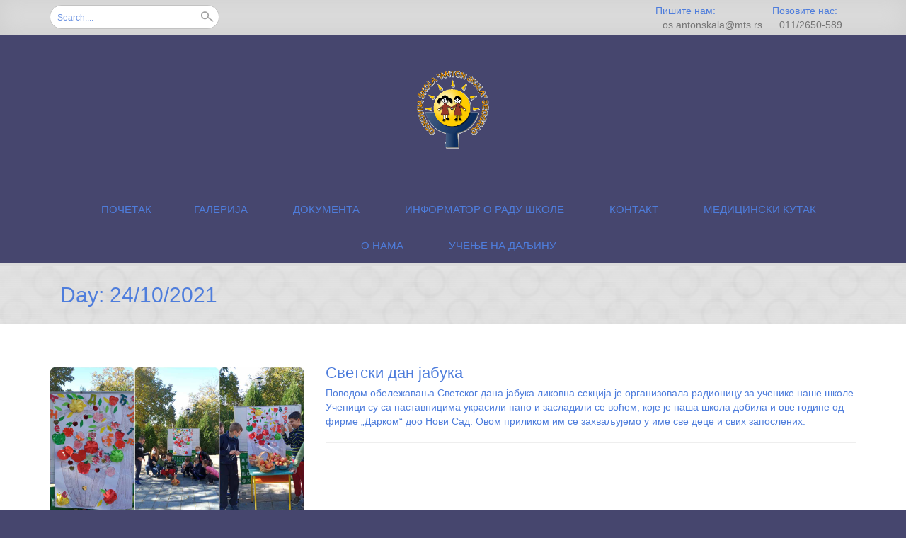

--- FILE ---
content_type: text/html; charset=UTF-8
request_url: https://antonskala.rs/?m=20211024
body_size: 36734
content:
<!DOCTYPE html>
<html lang="sr-RS">
<head>
<meta charset="UTF-8">
<meta name="viewport" content="width=device-width, initial-scale=1">
<title>24 | октобар | 2021 | ОШ &quot;Антон Скала&quot;</title>
<link rel="profile" href="http://gmpg.org/xfn/11">
<link rel="pingback" href="https://antonskala.rs/xmlrpc.php">
<link rel='dns-prefetch' href='//s.w.org' />
<link rel="alternate" type="application/rss+xml" title="ОШ &quot;Антон Скала&quot; &raquo; довод" href="https://antonskala.rs/?feed=rss2" />
<link rel="alternate" type="application/rss+xml" title="ОШ &quot;Антон Скала&quot; &raquo; довод коментара" href="https://antonskala.rs/?feed=comments-rss2" />
		<script type="text/javascript">
			window._wpemojiSettings = {"baseUrl":"https:\/\/s.w.org\/images\/core\/emoji\/11.2.0\/72x72\/","ext":".png","svgUrl":"https:\/\/s.w.org\/images\/core\/emoji\/11.2.0\/svg\/","svgExt":".svg","source":{"concatemoji":"https:\/\/antonskala.rs\/wp-includes\/js\/wp-emoji-release.min.js?ver=5.1.19"}};
			!function(e,a,t){var n,r,o,i=a.createElement("canvas"),p=i.getContext&&i.getContext("2d");function s(e,t){var a=String.fromCharCode;p.clearRect(0,0,i.width,i.height),p.fillText(a.apply(this,e),0,0);e=i.toDataURL();return p.clearRect(0,0,i.width,i.height),p.fillText(a.apply(this,t),0,0),e===i.toDataURL()}function c(e){var t=a.createElement("script");t.src=e,t.defer=t.type="text/javascript",a.getElementsByTagName("head")[0].appendChild(t)}for(o=Array("flag","emoji"),t.supports={everything:!0,everythingExceptFlag:!0},r=0;r<o.length;r++)t.supports[o[r]]=function(e){if(!p||!p.fillText)return!1;switch(p.textBaseline="top",p.font="600 32px Arial",e){case"flag":return s([55356,56826,55356,56819],[55356,56826,8203,55356,56819])?!1:!s([55356,57332,56128,56423,56128,56418,56128,56421,56128,56430,56128,56423,56128,56447],[55356,57332,8203,56128,56423,8203,56128,56418,8203,56128,56421,8203,56128,56430,8203,56128,56423,8203,56128,56447]);case"emoji":return!s([55358,56760,9792,65039],[55358,56760,8203,9792,65039])}return!1}(o[r]),t.supports.everything=t.supports.everything&&t.supports[o[r]],"flag"!==o[r]&&(t.supports.everythingExceptFlag=t.supports.everythingExceptFlag&&t.supports[o[r]]);t.supports.everythingExceptFlag=t.supports.everythingExceptFlag&&!t.supports.flag,t.DOMReady=!1,t.readyCallback=function(){t.DOMReady=!0},t.supports.everything||(n=function(){t.readyCallback()},a.addEventListener?(a.addEventListener("DOMContentLoaded",n,!1),e.addEventListener("load",n,!1)):(e.attachEvent("onload",n),a.attachEvent("onreadystatechange",function(){"complete"===a.readyState&&t.readyCallback()})),(n=t.source||{}).concatemoji?c(n.concatemoji):n.wpemoji&&n.twemoji&&(c(n.twemoji),c(n.wpemoji)))}(window,document,window._wpemojiSettings);
		</script>
		<style type="text/css">
img.wp-smiley,
img.emoji {
	display: inline !important;
	border: none !important;
	box-shadow: none !important;
	height: 1em !important;
	width: 1em !important;
	margin: 0 .07em !important;
	vertical-align: -0.1em !important;
	background: none !important;
	padding: 0 !important;
}
</style>
	<link rel='stylesheet' id='wp-block-library-css'  href='https://antonskala.rs/wp-includes/css/dist/block-library/style.min.css?ver=5.1.19' type='text/css' media='all' />
<link rel='stylesheet' id='bwg_frontend-css'  href='https://antonskala.rs/wp-content/plugins/photo-gallery/css/bwg_frontend.css?ver=1.4.12' type='text/css' media='all' />
<link rel='stylesheet' id='bwg_font-awesome-css'  href='https://antonskala.rs/wp-content/plugins/photo-gallery/css/font-awesome/font-awesome.css?ver=4.6.3' type='text/css' media='all' />
<link rel='stylesheet' id='bwg_mCustomScrollbar-css'  href='https://antonskala.rs/wp-content/plugins/photo-gallery/css/jquery.mCustomScrollbar.css?ver=1.4.12' type='text/css' media='all' />
<link rel='stylesheet' id='bwg_sumoselect-css'  href='https://antonskala.rs/wp-content/plugins/photo-gallery/css/sumoselect.css?ver=3.0.2' type='text/css' media='all' />
<link rel='stylesheet' id='veal-style-css'  href='https://antonskala.rs/wp-content/themes/veal/style.css?ver=5.1.19' type='text/css' media='all' />
<link rel='stylesheet' id='font-awesome-css'  href='https://antonskala.rs/wp-content/themes/veal/assets/frameworks/font-awesome/css/font-awesome.min.css?ver=5.1.19' type='text/css' media='all' />
<link rel='stylesheet' id='bootstrap-style-css'  href='https://antonskala.rs/wp-content/themes/veal/assets/frameworks/bootstrap/css/bootstrap.min.css?ver=5.1.19' type='text/css' media='all' />
<link rel='stylesheet' id='bxslider-style-css'  href='https://antonskala.rs/wp-content/themes/veal/assets/css/bxslider.css?ver=5.1.19' type='text/css' media='all' />
<link rel='stylesheet' id='veal-theme-structure-css'  href='https://antonskala.rs/wp-content/themes/veal/assets/css/main.css?ver=5.1.19' type='text/css' media='all' />
<link rel='stylesheet' id='veal-theme-style-css'  href='https://antonskala.rs/wp-content/themes/veal/assets/css/theme.css?ver=5.1.19' type='text/css' media='all' />
<link rel='stylesheet' id='__EPYT__style-css'  href='https://antonskala.rs/wp-content/plugins/youtube-embed-plus/styles/ytprefs.min.css?ver=11.9.2' type='text/css' media='all' />
<style id='__EPYT__style-inline-css' type='text/css'>

                .epyt-gallery-thumb {
                        width: 33.333%;
                }
                
</style>
<script type='text/javascript' src='https://antonskala.rs/wp-includes/js/jquery/jquery.js?ver=1.12.4'></script>
<script type='text/javascript' src='https://antonskala.rs/wp-includes/js/jquery/jquery-migrate.min.js?ver=1.4.1'></script>
<script type='text/javascript'>
/* <![CDATA[ */
var bwg_objectsL10n = {"bwg_select_tag":"Select Tag","bwg_search":"\u0422\u0440\u0430\u0436\u0438","bwg_show_ecommerce":"Show Ecommerce","bwg_hide_ecommerce":"Hide Ecommerce","bwg_show_comments":"\u041f\u0440\u0438\u043a\u0430\u0437\u0430\u0442\u0438 \u043a\u043e\u043c\u0435\u043d\u0442\u0430\u0440\u0435","bwg_hide_comments":"\u0421\u0430\u043a\u0440\u0438\u0458 \u043a\u043e\u043c\u0435\u043d\u0442\u0430\u0440\u0435","bwg_how_comments":"how Comments","bwg_restore":"\u0412\u0440\u0430\u0442\u0438","bwg_maximize":"\u041c\u0430\u043a\u0441\u0438\u043c\u0430\u043b\u043d\u0430 \u0432\u0435\u043b\u0438\u0447\u0438\u043d\u0430","bwg_fullscreen":"\u0426\u0435\u043e \u0435\u043a\u0440\u0430\u043d"};
/* ]]> */
</script>
<script type='text/javascript' src='https://antonskala.rs/wp-content/plugins/photo-gallery/js/bwg_frontend.js?ver=1.4.12'></script>
<script type='text/javascript' src='https://antonskala.rs/wp-content/plugins/photo-gallery/js/jquery.sumoselect.min.js?ver=3.0.2'></script>
<script type='text/javascript' src='https://antonskala.rs/wp-content/plugins/photo-gallery/js/jquery.mobile.js?ver=1.4.12'></script>
<script type='text/javascript' src='https://antonskala.rs/wp-content/plugins/photo-gallery/js/jquery.mCustomScrollbar.concat.min.js?ver=1.4.12'></script>
<script type='text/javascript' src='https://antonskala.rs/wp-content/plugins/photo-gallery/js/jquery.fullscreen-0.4.1.js?ver=0.4.1'></script>
<script type='text/javascript'>
/* <![CDATA[ */
var bwg_objectL10n = {"bwg_field_required":"field is required.","bwg_mail_validation":"\u041e\u0432\u043e \u043d\u0438\u0458\u0435 \u0432\u0430\u043b\u0438\u0434\u043d\u0430 \u0435\u043c\u0430\u0438\u043b \u0430\u0434\u0440\u0435\u0441\u0430. ","bwg_search_result":"\u041d\u0435 \u043f\u043e\u0441\u0442\u043e\u0458\u0435 \u0441\u043b\u0438\u043a\u0435 \u043a\u043e\u0458\u0435 \u043e\u0434\u0433\u043e\u0432\u0430\u0440\u0430\u0458\u0443 \u0412\u0430\u0448\u043e\u0458 \u043f\u0440\u0435\u0442\u0440\u0430\u0437\u0438."};
/* ]]> */
</script>
<script type='text/javascript' src='https://antonskala.rs/wp-content/plugins/photo-gallery/js/bwg_gallery_box.js?ver=1.4.12'></script>
<script type='text/javascript' src='https://antonskala.rs/wp-content/plugins/photo-gallery/js/bwg_embed.js?ver=1.4.12'></script>
<script type='text/javascript' src='https://antonskala.rs/wp-content/themes/veal/assets/frameworks/bootstrap/js/bootstrap.min.js?ver=5.1.19'></script>
<script type='text/javascript' src='https://antonskala.rs/wp-content/themes/veal/assets/js/bxslider.min.js?ver=5.1.19'></script>
<script type='text/javascript' src='https://antonskala.rs/wp-content/themes/veal/assets/js/retina.min.js?ver=5.1.19'></script>
<script type='text/javascript' src='https://antonskala.rs/wp-includes/js/hoverIntent.min.js?ver=1.8.1'></script>
<script type='text/javascript' src='https://antonskala.rs/wp-content/themes/veal/assets/js/custom.js?ver=5.1.19'></script>
<script type='text/javascript'>
/* <![CDATA[ */
var _EPYT_ = {"ajaxurl":"https:\/\/antonskala.rs\/wp-admin\/admin-ajax.php","security":"00c5f13c73","gallery_scrolloffset":"20","eppathtoscripts":"https:\/\/antonskala.rs\/wp-content\/plugins\/youtube-embed-plus\/scripts\/","epresponsiveselector":"[\"iframe.__youtube_prefs_widget__\"]","epdovol":"1","version":"11.9.2","evselector":"iframe.__youtube_prefs__[src], iframe[src*=\"youtube.com\/embed\/\"], iframe[src*=\"youtube-nocookie.com\/embed\/\"]","ajax_compat":"","ytapi_load":"light","stopMobileBuffer":"1"};
/* ]]> */
</script>
<script type='text/javascript' src='https://antonskala.rs/wp-content/plugins/youtube-embed-plus/scripts/ytprefs.min.js?ver=11.9.2'></script>
<link rel='https://api.w.org/' href='https://antonskala.rs/index.php?rest_route=/' />
<link rel="EditURI" type="application/rsd+xml" title="RSD" href="https://antonskala.rs/xmlrpc.php?rsd" />
<link rel="wlwmanifest" type="application/wlwmanifest+xml" href="https://antonskala.rs/wp-includes/wlwmanifest.xml" /> 
<meta name="generator" content="WordPress 5.1.19" />
<style>                                            </style><style type="text/css" id="custom-background-css">
body.custom-background { background-color: #46466e; }
</style>
	<link rel="icon" href="https://antonskala.rs/wp-content/uploads/2019/05/cropped-logo-32x32.gif" sizes="32x32" />
<link rel="icon" href="https://antonskala.rs/wp-content/uploads/2019/05/cropped-logo-192x192.gif" sizes="192x192" />
<link rel="apple-touch-icon-precomposed" href="https://antonskala.rs/wp-content/uploads/2019/05/cropped-logo-180x180.gif" />
<meta name="msapplication-TileImage" content="https://antonskala.rs/wp-content/uploads/2019/05/cropped-logo-270x270.gif" />
		<style type="text/css" id="wp-custom-css">
			#colophon .site-info {
    text-align: left;
    display: none;
}		</style>
		</head>
<body class="archive date custom-background">
<div id="page" class="hfeed site">
<div id="top-bar">
	<div class="container">	
		<form role="search" method="get" class="search-form" action="https://antonskala.rs/">
	<div class="search-form-top">
	<label>
		<span class="screen-reader-text">Search for:</span>
		<input type="text" class="search-field" placeholder="Search...." value="" name="s">
	</label>
	</div>
</form>
				<div id="top-right" class="col-md-5">
				<div class="top-right">
		<i>Пишите нам:</i>
			<span>os.antonskala@mts.rs</span>
	</div>
	<div class="top-right">
		<i>Позовите нас:</i>
		 <span>011/2650-589</span>
	</div>	
			
		</div>
	</div><!--.container-->
</div><!--#top-bar-->

<header id="masthead" class="site-header" role="banner">
	<div class="container">
		<div class="site-branding">
															<div id="site-logo">
							<a href="https://antonskala.rs/"><img src="http://antonskala.rs/wp-content/uploads/2019/05/logo.gif"></a>
						</div>
						
					
		</div>
			
	<div id="top-nav">
		<nav id="site-navigation" class="main-navigation container" role="navigation">
			<h1 class="menu-toggle">Menu</h1>
			<a class="skip-link screen-reader-text" href="#content">Skip to content</a>
			<div class="menu"><ul>
<li ><a href="https://antonskala.rs/">Почетак</a></li><li class="page_item page-item-36 page_item_has_children"><a href="https://antonskala.rs/?page_id=36">ГАЛЕРИЈА</a>
<ul class='children'>
	<li class="page_item page-item-153"><a href="https://antonskala.rs/?page_id=153">АКАДЕМИЈА СЕЊАК</a></li>
	<li class="page_item page-item-194"><a href="https://antonskala.rs/?page_id=194">АУКЦИЈА СЛИКА И ДОНАТОРИ</a></li>
	<li class="page_item page-item-373"><a href="https://antonskala.rs/?page_id=373">БАЊА ВРУЈЦИ 2014</a></li>
	<li class="page_item page-item-233"><a href="https://antonskala.rs/?page_id=233">ДАН ШКОЛЕ</a></li>
	<li class="page_item page-item-501"><a href="https://antonskala.rs/?page_id=501">ДЕЧИЈА НЕДЕЉА</a></li>
	<li class="page_item page-item-537"><a href="https://antonskala.rs/?page_id=537">ЈА ИМАМ ТАЛЕНАТ</a></li>
	<li class="page_item page-item-550"><a href="https://antonskala.rs/?page_id=550">МАТУРСКО ВЕЧЕ 2014</a></li>
	<li class="page_item page-item-567"><a href="https://antonskala.rs/?page_id=567">ПРИЈЕМ ПРВАКА 2014</a></li>
	<li class="page_item page-item-265"><a href="https://antonskala.rs/?page_id=265">У ПОСЕТИ ШКОЛИ</a></li>
	<li class="page_item page-item-348"><a href="https://antonskala.rs/?page_id=348">ШКОЛСКА ОЛИМПИЈАДА 2014</a></li>
</ul>
</li>
<li class="page_item page-item-47 page_item_has_children"><a href="https://antonskala.rs/?page_id=47">ДОКУМЕНТА</a>
<ul class='children'>
	<li class="page_item page-item-106"><a href="https://antonskala.rs/?page_id=106">ДОКУМЕНТА О ШКОЛИ</a></li>
	<li class="page_item page-item-6602"><a href="https://antonskala.rs/?page_id=6602">Издавање потврде о похађању школе</a></li>
	<li class="page_item page-item-2931"><a href="https://antonskala.rs/?page_id=2931">Информације од јавног значаја</a></li>
	<li class="page_item page-item-102"><a href="https://antonskala.rs/?page_id=102">ЈАВНЕ НАБАВКЕ</a></li>
	<li class="page_item page-item-1735"><a href="https://antonskala.rs/?page_id=1735">ОСИГУРАЊЕ УЧЕНИКА</a></li>
</ul>
</li>
<li class="page_item page-item-41 page_item_has_children"><a href="https://antonskala.rs/?page_id=41">ИНФОРМАТОР О РАДУ ШКОЛЕ</a>
<ul class='children'>
	<li class="page_item page-item-133"><a href="https://antonskala.rs/?page_id=133">АРХИВА АКТИВНОСТИ</a></li>
	<li class="page_item page-item-2989"><a href="https://antonskala.rs/?page_id=2989">Летопис</a></li>
	<li class="page_item page-item-228"><a href="https://antonskala.rs/?page_id=228">НАСТАВА</a></li>
	<li class="page_item page-item-247"><a href="https://antonskala.rs/?page_id=247">СТРУЧНИ САРАДНИЦИ</a></li>
	<li class="page_item page-item-653"><a href="https://antonskala.rs/?page_id=653">ИНДИВИДУАЛНИ НАСТАВНИЦИ</a></li>
	<li class="page_item page-item-534"><a href="https://antonskala.rs/?page_id=534">СТРУЧНО УСАВРШАВАЊЕ ЗАПОСЛЕНИХ</a></li>
</ul>
</li>
<li class="page_item page-item-44"><a href="https://antonskala.rs/?page_id=44">КОНТАКТ</a></li>
<li class="page_item page-item-3963"><a href="https://antonskala.rs/?page_id=3963">Медицински кутак</a></li>
<li class="page_item page-item-2 page_item_has_children"><a href="https://antonskala.rs/?page_id=2">О НАМА</a>
<ul class='children'>
	<li class="page_item page-item-263"><a href="https://antonskala.rs/?page_id=263">ИСТОРИЈАТ ШКОЛЕ</a></li>
	<li class="page_item page-item-307"><a href="https://antonskala.rs/?page_id=307">ОРГАНИЗАЦИЈА РАДА</a></li>
</ul>
</li>
<li class="page_item page-item-3935"><a href="https://antonskala.rs/?page_id=3935">Учење на даљину</a></li>
</ul></div>
		</nav><!-- #site-navigation -->
	</div>		
</header><!-- #masthead -->
	
		
	<div id="content" class="site-content">
		<div class="container">	</div>
	<div class="header-title col-md-12">
	<div class="container">
	<span>
		Day: 24/10/2021	</span>
	</div>
	</div>
	<div class="container">
	<section id="primary" class="content-area col-md-12">
		<main id="main" class="site-main" role="main">

											
				<div class='row'>
<article id="post-4823" class="row post-4823 post type-post status-publish format-standard has-post-thumbnail hentry category-5 category-21">
	
		<div class="featured-thumb col-md-4">	
			<img width="1280" height="1600" src="https://antonskala.rs/wp-content/uploads/2021/10/dan-jabuka-4.jpg" class="attachment-post-thumbnail size-post-thumbnail wp-post-image" alt="" srcset="https://antonskala.rs/wp-content/uploads/2021/10/dan-jabuka-4.jpg 1280w, https://antonskala.rs/wp-content/uploads/2021/10/dan-jabuka-4-240x300.jpg 240w, https://antonskala.rs/wp-content/uploads/2021/10/dan-jabuka-4-768x960.jpg 768w, https://antonskala.rs/wp-content/uploads/2021/10/dan-jabuka-4-819x1024.jpg 819w" sizes="(max-width: 1280px) 100vw, 1280px" />		</div><!--.featured-thumb-->
	
		<div class="after-thumb col-md-8">
	
			
			<header class="entry-header">
				<h1 class="entry-title"><a href="https://antonskala.rs/?p=4823" rel="bookmark">Светски дан јабука</a></h1>
			</header><!-- .entry-header -->
		
			<div class="entry-content">
				<p>Поводом обележавања Светског дана јабука ликовна секција је организовала радионицу за ученике наше школе. Ученици су са наставницима украсили пано и засладили се воћем, које је наша школа добила и ове године од фирме &#8222;Дарком&#8220; доо Нови Сад. Овом приликом им се захваљујемо у име све деце и свих запослених.</p>
						</div><!-- .entry-content -->
	
	</div><!--.after-thumb-->
</article><!-- #post-## -->
						</div><!--.row-->			
			
		
		</main><!-- #main -->
	</section><!-- #primary -->

		</div><!--.container-->
	</div><!-- #content -->
</div><!-- #page -->

 	 <div id="footer-sidebar" class="widget-area">
	 	<div class="container">
		 						<div class="footer-column col-md-3 col-sm-6"> 
						<aside id="calendar-7" class="widget widget_calendar"><h1 class="widget-title">Календар</h1><div id="calendar_wrap" class="calendar_wrap"><table id="wp-calendar">
	<caption>октобар 2021.</caption>
	<thead>
	<tr>
		<th scope="col" title="понедељак">П</th>
		<th scope="col" title="уторак">У</th>
		<th scope="col" title="среда">С</th>
		<th scope="col" title="четвртак">Ч</th>
		<th scope="col" title="петак">П</th>
		<th scope="col" title="субота">С</th>
		<th scope="col" title="недеља">Н</th>
	</tr>
	</thead>

	<tfoot>
	<tr>
		<td colspan="3" id="prev"><a href="https://antonskala.rs/?m=202109">&laquo; сеп</a></td>
		<td class="pad">&nbsp;</td>
		<td colspan="3" id="next"><a href="https://antonskala.rs/?m=202111">нов &raquo;</a></td>
	</tr>
	</tfoot>

	<tbody>
	<tr>
		<td colspan="4" class="pad">&nbsp;</td><td>1</td><td>2</td><td>3</td>
	</tr>
	<tr>
		<td>4</td><td>5</td><td>6</td><td>7</td><td>8</td><td>9</td><td><a href="https://antonskala.rs/?m=20211010" aria-label="Чланак је објављен 10. October 2021.">10</a></td>
	</tr>
	<tr>
		<td>11</td><td>12</td><td>13</td><td>14</td><td>15</td><td>16</td><td>17</td>
	</tr>
	<tr>
		<td>18</td><td><a href="https://antonskala.rs/?m=20211019" aria-label="Чланак је објављен 19. October 2021.">19</a></td><td>20</td><td>21</td><td>22</td><td>23</td><td><a href="https://antonskala.rs/?m=20211024" aria-label="Чланак је објављен 24. October 2021.">24</a></td>
	</tr>
	<tr>
		<td>25</td><td>26</td><td>27</td><td>28</td><td>29</td><td>30</td><td>31</td>
	</tr>
	</tbody>
	</table></div></aside> 
					</div> 
									<div class="footer-column col-md-3 col-sm-6"> 
						<aside id="categories-9" class="widget widget_categories"><h1 class="widget-title">Категорије</h1><form action="https://antonskala.rs" method="get"><label class="screen-reader-text" for="cat">Категорије</label><select  name='cat' id='cat' class='postform' >
	<option value='-1'>Изабери категорију</option>
	<option class="level-0" value="1">Uncategorized&nbsp;&nbsp;(5)</option>
	<option class="level-0" value="5">Актуелности&nbsp;&nbsp;(571)</option>
	<option class="level-0" value="11">Донације&nbsp;&nbsp;(42)</option>
	<option class="level-0" value="18">Завршни испит&nbsp;&nbsp;(5)</option>
	<option class="level-0" value="19">Излети&nbsp;&nbsp;(10)</option>
	<option class="level-0" value="16">Изложбе&nbsp;&nbsp;(15)</option>
	<option class="level-0" value="13">Посете&nbsp;&nbsp;(85)</option>
	<option class="level-0" value="12">Посете школи&nbsp;&nbsp;(37)</option>
	<option class="level-0" value="15">Празници&nbsp;&nbsp;(76)</option>
	<option class="level-0" value="20">Приредбе&nbsp;&nbsp;(20)</option>
	<option class="level-0" value="21">Радионице&nbsp;&nbsp;(39)</option>
	<option class="level-0" value="10">Семинари&nbsp;&nbsp;(16)</option>
	<option class="level-0" value="17">Спортске активности&nbsp;&nbsp;(21)</option>
	<option class="level-0" value="14">Часови&nbsp;&nbsp;(13)</option>
</select>
</form>
<script type='text/javascript'>
/* <![CDATA[ */
(function() {
	var dropdown = document.getElementById( "cat" );
	function onCatChange() {
		if ( dropdown.options[ dropdown.selectedIndex ].value > 0 ) {
			dropdown.parentNode.submit();
		}
	}
	dropdown.onchange = onCatChange;
})();
/* ]]> */
</script>

			</aside> 
					</div> 
									<div class="footer-column col-md-3 col-sm-6"> <aside id="archives-4" class="widget widget_archive"><h1 class="widget-title">Архива</h1>		<label class="screen-reader-text" for="archives-dropdown-4">Архива</label>
		<select id="archives-dropdown-4" name="archive-dropdown" onchange='document.location.href=this.options[this.selectedIndex].value;'>
			
			<option value="">Изабери месец</option>
				<option value='https://antonskala.rs/?m=202601'> јануар 2026 &nbsp;(2)</option>
	<option value='https://antonskala.rs/?m=202512'> децембар 2025 &nbsp;(7)</option>
	<option value='https://antonskala.rs/?m=202511'> новембар 2025 &nbsp;(11)</option>
	<option value='https://antonskala.rs/?m=202510'> октобар 2025 &nbsp;(2)</option>
	<option value='https://antonskala.rs/?m=202506'> јун 2025 &nbsp;(8)</option>
	<option value='https://antonskala.rs/?m=202505'> мај 2025 &nbsp;(7)</option>
	<option value='https://antonskala.rs/?m=202504'> април 2025 &nbsp;(1)</option>
	<option value='https://antonskala.rs/?m=202503'> март 2025 &nbsp;(2)</option>
	<option value='https://antonskala.rs/?m=202502'> фебруар 2025 &nbsp;(5)</option>
	<option value='https://antonskala.rs/?m=202501'> јануар 2025 &nbsp;(5)</option>
	<option value='https://antonskala.rs/?m=202411'> новембар 2024 &nbsp;(9)</option>
	<option value='https://antonskala.rs/?m=202410'> октобар 2024 &nbsp;(3)</option>
	<option value='https://antonskala.rs/?m=202408'> август 2024 &nbsp;(3)</option>
	<option value='https://antonskala.rs/?m=202406'> јун 2024 &nbsp;(4)</option>
	<option value='https://antonskala.rs/?m=202405'> мај 2024 &nbsp;(6)</option>
	<option value='https://antonskala.rs/?m=202404'> април 2024 &nbsp;(5)</option>
	<option value='https://antonskala.rs/?m=202403'> март 2024 &nbsp;(5)</option>
	<option value='https://antonskala.rs/?m=202402'> фебруар 2024 &nbsp;(3)</option>
	<option value='https://antonskala.rs/?m=202401'> јануар 2024 &nbsp;(5)</option>
	<option value='https://antonskala.rs/?m=202312'> децембар 2023 &nbsp;(8)</option>
	<option value='https://antonskala.rs/?m=202311'> новембар 2023 &nbsp;(4)</option>
	<option value='https://antonskala.rs/?m=202310'> октобар 2023 &nbsp;(13)</option>
	<option value='https://antonskala.rs/?m=202307'> јул 2023 &nbsp;(3)</option>
	<option value='https://antonskala.rs/?m=202306'> јун 2023 &nbsp;(9)</option>
	<option value='https://antonskala.rs/?m=202305'> мај 2023 &nbsp;(2)</option>
	<option value='https://antonskala.rs/?m=202304'> април 2023 &nbsp;(3)</option>
	<option value='https://antonskala.rs/?m=202303'> март 2023 &nbsp;(5)</option>
	<option value='https://antonskala.rs/?m=202302'> фебруар 2023 &nbsp;(6)</option>
	<option value='https://antonskala.rs/?m=202301'> јануар 2023 &nbsp;(4)</option>
	<option value='https://antonskala.rs/?m=202212'> децембар 2022 &nbsp;(6)</option>
	<option value='https://antonskala.rs/?m=202211'> новембар 2022 &nbsp;(5)</option>
	<option value='https://antonskala.rs/?m=202210'> октобар 2022 &nbsp;(19)</option>
	<option value='https://antonskala.rs/?m=202209'> септембар 2022 &nbsp;(3)</option>
	<option value='https://antonskala.rs/?m=202207'> јул 2022 &nbsp;(5)</option>
	<option value='https://antonskala.rs/?m=202206'> јун 2022 &nbsp;(5)</option>
	<option value='https://antonskala.rs/?m=202205'> мај 2022 &nbsp;(2)</option>
	<option value='https://antonskala.rs/?m=202204'> април 2022 &nbsp;(9)</option>
	<option value='https://antonskala.rs/?m=202203'> март 2022 &nbsp;(7)</option>
	<option value='https://antonskala.rs/?m=202202'> фебруар 2022 &nbsp;(4)</option>
	<option value='https://antonskala.rs/?m=202201'> јануар 2022 &nbsp;(3)</option>
	<option value='https://antonskala.rs/?m=202112'> децембар 2021 &nbsp;(5)</option>
	<option value='https://antonskala.rs/?m=202111'> новембар 2021 &nbsp;(5)</option>
	<option value='https://antonskala.rs/?m=202110'> октобар 2021 &nbsp;(7)</option>
	<option value='https://antonskala.rs/?m=202109'> септембар 2021 &nbsp;(6)</option>
	<option value='https://antonskala.rs/?m=202108'> август 2021 &nbsp;(1)</option>
	<option value='https://antonskala.rs/?m=202106'> јун 2021 &nbsp;(2)</option>
	<option value='https://antonskala.rs/?m=202105'> мај 2021 &nbsp;(6)</option>
	<option value='https://antonskala.rs/?m=202104'> април 2021 &nbsp;(7)</option>
	<option value='https://antonskala.rs/?m=202103'> март 2021 &nbsp;(6)</option>
	<option value='https://antonskala.rs/?m=202102'> фебруар 2021 &nbsp;(2)</option>
	<option value='https://antonskala.rs/?m=202101'> јануар 2021 &nbsp;(2)</option>
	<option value='https://antonskala.rs/?m=202012'> децембар 2020 &nbsp;(5)</option>
	<option value='https://antonskala.rs/?m=202011'> новембар 2020 &nbsp;(4)</option>
	<option value='https://antonskala.rs/?m=202010'> октобар 2020 &nbsp;(8)</option>
	<option value='https://antonskala.rs/?m=202009'> септембар 2020 &nbsp;(5)</option>
	<option value='https://antonskala.rs/?m=202008'> август 2020 &nbsp;(3)</option>
	<option value='https://antonskala.rs/?m=202006'> јун 2020 &nbsp;(2)</option>
	<option value='https://antonskala.rs/?m=202005'> мај 2020 &nbsp;(10)</option>
	<option value='https://antonskala.rs/?m=202004'> април 2020 &nbsp;(10)</option>
	<option value='https://antonskala.rs/?m=202003'> март 2020 &nbsp;(17)</option>
	<option value='https://antonskala.rs/?m=202002'> фебруар 2020 &nbsp;(5)</option>
	<option value='https://antonskala.rs/?m=202001'> јануар 2020 &nbsp;(5)</option>
	<option value='https://antonskala.rs/?m=201912'> децембар 2019 &nbsp;(10)</option>
	<option value='https://antonskala.rs/?m=201911'> новембар 2019 &nbsp;(9)</option>
	<option value='https://antonskala.rs/?m=201910'> октобар 2019 &nbsp;(8)</option>
	<option value='https://antonskala.rs/?m=201909'> септембар 2019 &nbsp;(4)</option>
	<option value='https://antonskala.rs/?m=201906'> јун 2019 &nbsp;(12)</option>
	<option value='https://antonskala.rs/?m=201905'> мај 2019 &nbsp;(6)</option>
	<option value='https://antonskala.rs/?m=201904'> април 2019 &nbsp;(9)</option>
	<option value='https://antonskala.rs/?m=201903'> март 2019 &nbsp;(5)</option>
	<option value='https://antonskala.rs/?m=201902'> фебруар 2019 &nbsp;(1)</option>
	<option value='https://antonskala.rs/?m=201901'> јануар 2019 &nbsp;(4)</option>
	<option value='https://antonskala.rs/?m=201812'> децембар 2018 &nbsp;(13)</option>
	<option value='https://antonskala.rs/?m=201811'> новембар 2018 &nbsp;(2)</option>
	<option value='https://antonskala.rs/?m=201810'> октобар 2018 &nbsp;(13)</option>
	<option value='https://antonskala.rs/?m=201809'> септембар 2018 &nbsp;(3)</option>
	<option value='https://antonskala.rs/?m=201806'> јун 2018 &nbsp;(10)</option>
	<option value='https://antonskala.rs/?m=201805'> мај 2018 &nbsp;(6)</option>
	<option value='https://antonskala.rs/?m=201804'> април 2018 &nbsp;(6)</option>
	<option value='https://antonskala.rs/?m=201803'> март 2018 &nbsp;(6)</option>
	<option value='https://antonskala.rs/?m=201802'> фебруар 2018 &nbsp;(2)</option>
	<option value='https://antonskala.rs/?m=201801'> јануар 2018 &nbsp;(7)</option>
	<option value='https://antonskala.rs/?m=201712'> децембар 2017 &nbsp;(4)</option>
	<option value='https://antonskala.rs/?m=201711'> новембар 2017 &nbsp;(4)</option>
	<option value='https://antonskala.rs/?m=201710'> октобар 2017 &nbsp;(12)</option>
	<option value='https://antonskala.rs/?m=201709'> септембар 2017 &nbsp;(5)</option>
	<option value='https://antonskala.rs/?m=201707'> јул 2017 &nbsp;(1)</option>
	<option value='https://antonskala.rs/?m=201706'> јун 2017 &nbsp;(9)</option>
	<option value='https://antonskala.rs/?m=201705'> мај 2017 &nbsp;(6)</option>
	<option value='https://antonskala.rs/?m=201704'> април 2017 &nbsp;(9)</option>
	<option value='https://antonskala.rs/?m=201703'> март 2017 &nbsp;(3)</option>
	<option value='https://antonskala.rs/?m=201702'> фебруар 2017 &nbsp;(3)</option>
	<option value='https://antonskala.rs/?m=201701'> јануар 2017 &nbsp;(2)</option>
	<option value='https://antonskala.rs/?m=201612'> децембар 2016 &nbsp;(7)</option>
	<option value='https://antonskala.rs/?m=201611'> новембар 2016 &nbsp;(3)</option>
	<option value='https://antonskala.rs/?m=201610'> октобар 2016 &nbsp;(15)</option>
	<option value='https://antonskala.rs/?m=201609'> септембар 2016 &nbsp;(3)</option>
	<option value='https://antonskala.rs/?m=201606'> јун 2016 &nbsp;(6)</option>
	<option value='https://antonskala.rs/?m=201605'> мај 2016 &nbsp;(9)</option>
	<option value='https://antonskala.rs/?m=201604'> април 2016 &nbsp;(10)</option>
	<option value='https://antonskala.rs/?m=201603'> март 2016 &nbsp;(6)</option>
	<option value='https://antonskala.rs/?m=201602'> фебруар 2016 &nbsp;(2)</option>
	<option value='https://antonskala.rs/?m=201601'> јануар 2016 &nbsp;(3)</option>
	<option value='https://antonskala.rs/?m=201512'> децембар 2015 &nbsp;(7)</option>
	<option value='https://antonskala.rs/?m=201511'> новембар 2015 &nbsp;(11)</option>
	<option value='https://antonskala.rs/?m=201510'> октобар 2015 &nbsp;(10)</option>
	<option value='https://antonskala.rs/?m=201509'> септембар 2015 &nbsp;(1)</option>
	<option value='https://antonskala.rs/?m=201508'> август 2015 &nbsp;(2)</option>
	<option value='https://antonskala.rs/?m=201506'> јун 2015 &nbsp;(4)</option>
	<option value='https://antonskala.rs/?m=201505'> мај 2015 &nbsp;(4)</option>
	<option value='https://antonskala.rs/?m=201504'> април 2015 &nbsp;(1)</option>
	<option value='https://antonskala.rs/?m=201502'> фебруар 2015 &nbsp;(1)</option>

		</select>
		</aside> 
					</div>
								
	 	</div>
	 </div>	<!--#footer-sidebar-->	

<footer id="colophon" class="site-footer" role="contentinfo">
	<div class="container">
		<div class="site-info col-md-4">
			Designed by <a href="http://rohitink.com" rel="designer">Rohit Tripathi</a>.		</div><!-- .site-info -->
		<div class="footer-menu col-md-8">
			<div class="menu"><ul>
<li ><a href="https://antonskala.rs/">Почетак</a></li><li class="page_item page-item-36 page_item_has_children"><a href="https://antonskala.rs/?page_id=36">ГАЛЕРИЈА</a>
<ul class='children'>
	<li class="page_item page-item-153"><a href="https://antonskala.rs/?page_id=153">АКАДЕМИЈА СЕЊАК</a></li>
	<li class="page_item page-item-194"><a href="https://antonskala.rs/?page_id=194">АУКЦИЈА СЛИКА И ДОНАТОРИ</a></li>
	<li class="page_item page-item-373"><a href="https://antonskala.rs/?page_id=373">БАЊА ВРУЈЦИ 2014</a></li>
	<li class="page_item page-item-233"><a href="https://antonskala.rs/?page_id=233">ДАН ШКОЛЕ</a></li>
	<li class="page_item page-item-501"><a href="https://antonskala.rs/?page_id=501">ДЕЧИЈА НЕДЕЉА</a></li>
	<li class="page_item page-item-537"><a href="https://antonskala.rs/?page_id=537">ЈА ИМАМ ТАЛЕНАТ</a></li>
	<li class="page_item page-item-550"><a href="https://antonskala.rs/?page_id=550">МАТУРСКО ВЕЧЕ 2014</a></li>
	<li class="page_item page-item-567"><a href="https://antonskala.rs/?page_id=567">ПРИЈЕМ ПРВАКА 2014</a></li>
	<li class="page_item page-item-265"><a href="https://antonskala.rs/?page_id=265">У ПОСЕТИ ШКОЛИ</a></li>
	<li class="page_item page-item-348"><a href="https://antonskala.rs/?page_id=348">ШКОЛСКА ОЛИМПИЈАДА 2014</a></li>
</ul>
</li>
<li class="page_item page-item-47 page_item_has_children"><a href="https://antonskala.rs/?page_id=47">ДОКУМЕНТА</a>
<ul class='children'>
	<li class="page_item page-item-106"><a href="https://antonskala.rs/?page_id=106">ДОКУМЕНТА О ШКОЛИ</a></li>
	<li class="page_item page-item-6602"><a href="https://antonskala.rs/?page_id=6602">Издавање потврде о похађању школе</a></li>
	<li class="page_item page-item-2931"><a href="https://antonskala.rs/?page_id=2931">Информације од јавног значаја</a></li>
	<li class="page_item page-item-102"><a href="https://antonskala.rs/?page_id=102">ЈАВНЕ НАБАВКЕ</a></li>
	<li class="page_item page-item-1735"><a href="https://antonskala.rs/?page_id=1735">ОСИГУРАЊЕ УЧЕНИКА</a></li>
</ul>
</li>
<li class="page_item page-item-41 page_item_has_children"><a href="https://antonskala.rs/?page_id=41">ИНФОРМАТОР О РАДУ ШКОЛЕ</a>
<ul class='children'>
	<li class="page_item page-item-133"><a href="https://antonskala.rs/?page_id=133">АРХИВА АКТИВНОСТИ</a></li>
	<li class="page_item page-item-2989"><a href="https://antonskala.rs/?page_id=2989">Летопис</a></li>
	<li class="page_item page-item-228"><a href="https://antonskala.rs/?page_id=228">НАСТАВА</a></li>
	<li class="page_item page-item-247"><a href="https://antonskala.rs/?page_id=247">СТРУЧНИ САРАДНИЦИ</a></li>
	<li class="page_item page-item-653"><a href="https://antonskala.rs/?page_id=653">ИНДИВИДУАЛНИ НАСТАВНИЦИ</a></li>
	<li class="page_item page-item-534"><a href="https://antonskala.rs/?page_id=534">СТРУЧНО УСАВРШАВАЊЕ ЗАПОСЛЕНИХ</a></li>
</ul>
</li>
<li class="page_item page-item-44"><a href="https://antonskala.rs/?page_id=44">КОНТАКТ</a></li>
<li class="page_item page-item-3963"><a href="https://antonskala.rs/?page_id=3963">Медицински кутак</a></li>
<li class="page_item page-item-2 page_item_has_children"><a href="https://antonskala.rs/?page_id=2">О НАМА</a>
<ul class='children'>
	<li class="page_item page-item-263"><a href="https://antonskala.rs/?page_id=263">ИСТОРИЈАТ ШКОЛЕ</a></li>
	<li class="page_item page-item-307"><a href="https://antonskala.rs/?page_id=307">ОРГАНИЗАЦИЈА РАДА</a></li>
</ul>
</li>
<li class="page_item page-item-3935"><a href="https://antonskala.rs/?page_id=3935">Учење на даљину</a></li>
</ul></div>
		</div>	
	</div><!--.container-->	
</footer><!-- #colophon -->

<script type='text/javascript' src='https://antonskala.rs/wp-content/themes/veal/assets/js/navigation.js?ver=20120206'></script>
<script type='text/javascript' src='https://antonskala.rs/wp-content/themes/veal/assets/js/skip-link-focus-fix.js?ver=20130115'></script>
<script type='text/javascript' src='https://antonskala.rs/wp-content/plugins/youtube-embed-plus/scripts/fitvids.min.js?ver=11.9.2'></script>
<script type='text/javascript' src='https://antonskala.rs/wp-includes/js/wp-embed.min.js?ver=5.1.19'></script>

</body>
</html>

--- FILE ---
content_type: text/css
request_url: https://antonskala.rs/wp-content/themes/veal/assets/css/main.css?ver=5.1.19
body_size: 41701
content:
@import url(http://fonts.googleapis.com/css?family=Droid+Sans:400,700|Bitter:400,700);
/*
*	Main.less
*	Main Design for theme
*	This file contains information about the Structure of the theme.
*
*	Index:
*	
*		• Pre Requisite/CSS
*		• Top Bar
*			• Top Menu
*			• Search Bar
*			• Social Icons
*		• Masthead a.k.a Header
*		• Slider
*		• Content
*			• Primary
*			• Secondary(if any)
*		• Footer
*			• Widget Area(if any)
*			• Colophon		
*		• Other Responsive Codes (Responsive codes are present, below each section)
*/
/* ---------------- Fonts ----------------------------------- */
/* ---------------Parametric Mixins ------------------------ */
/* --------------- Color Variables ------------------------- */
/* ---------------- Font Variables ------------------------- */
.site-title-font {
  font-family: 'Titillium Web', Arial, sans-serif;
}
.body-font {
  font-family: "Titillium Web", sans-serif;
}
/*
 ------------------- Pre Requisite/Reset ----------------
*/
.container {
  margin: auto;
}
a:hover {
  text-decoration: none;
}
body {
  overflow-x: hidden;
  font-family: "Titillium Web", sans-serif;
  color: #4e7ddc;
}
#content {
  background: #ffffff;
  clear: both;
}
a {
  color: #4e7ddc;
  transition: 0.4s all ease;
}
a:visited {
  color: #3976f1;
}
a:hover {
  color: #3976f1;
}
::selection {
  background: #4e7ddc;
  color: white;
}
/* ----------------- Top Bar --------------------------- */
#top-bar {
  margin-bottom: 10px;
  background: #dbdbdb;
  box-shadow: inset 0 -3px 33px #cfcfcf;
}
#top-bar .search-form-top {
  float: left;
  padding-top: 7px;
  margin-right: -10px;
}
#top-bar .search-form-top input[type=text] {
  border-radius: 0px;
  border-color: #c2c2c2;
  padding: 6px;
  padding-left: 10px;
  outline: none;
  border-radius: 20px;
  width: 240px;
  transition: 0.4s ease;
  -webkit-transition: 0.4s ease;
  -moz-transition: 0.4s ease;
  -o-transition: 0.4s ease;
  -ms-transition: 0.4s ease;
}
#top-bar .search-form-top:after {
  content: url(../images/search.png);
  position: relative;
  top: 2px;
  right: 30px;
}
#top-bar .search-form-top ::-webkit-input-placeholder {
  color: #6c93e2;
  font-size: 12px;
  padding-top: 2px;
  font-weight: lighter;
}
#top-bar .search-form-top ::-moz-input-placeholder {
  color: #6c93e2;
  font-size: 12px;
  padding-top: 2px;
  font-weight: lighter;
}
#top-bar #top-right {
  float: right;
  text-align: right;
}
#top-bar #top-right .top-right {
  padding: 5px;
  display: inline-block;
  color: #757575;
}
#top-bar #top-right .top-right i {
  margin-right: 5px;
  color: #4e7ddc;
  clear: left;
  font-style: normal;
  display: block;
  text-align: left;
}
#top-bar #top-right .top-right span {
  clear: both;
  padding-left: 10px;
}
#top-bar #social-icons {
  padding-top: 7px;
  float: left;
  overflow: hidden;
  text-align: left;
  -webkit-transform: translate3d(0, 0, 0);
}
#top-bar #social-icons img {
  width: 33px;
  height: 33px;
  transition: 0.4s transform ease;
  -webkit-transition: 0.4s transform ease;
  -moz-transition: 0.4s transform ease;
  -o-transition: 0.4s transform ease;
  -ms-transition: 0.4s transform ease;
}
#top-bar #social-icons img:hover {
  color: #898989;
  transform: rotate(-10deg) scale(1.15);
  -webkit-transform: rotate(-10deg) scale(1.15);
  -moz-transform: rotate(-10deg) scale(1.15);
}
#top-bar #social-icons a {
  background: 0 0;
  display: inline-block;
  margin-left: 0px;
}
@media screen and (max-width: 991px) {
  #top-bar #social-icons,
  #top-bar .search-form-top {
    float: none;
    text-align: center;
  }
  #top-bar #social-icons a {
    float: none;
    text-align: center;
  }
  #top-bar .search-form-top {
    margin-right: 0px;
  }
  #top-bar .container .col-md-6 {
    text-align: center;
  }
}
#masthead {
  text-align: center;
  border: none;
  position: relative;
  margin-bottom: 20px;
  padding: 40px 0 0px 0;
  -webkit-backface-visibility: hidden;
  border-bottom: solid 4px #dbdbdb;
}
#masthead .site-title {
  margin-top: 0;
  font-family: 'Titillium Web', Arial, sans-serif;
  position: relative;
  padding-top: 8px;
  margin-top: 7px;
  margin-bottom: 5px;
}
#masthead .site-title a {
  color: #4e7ddc;
  font-size: 32px;
  -webkit-backface-visibility: hidden;
  -webkit-transform-style: flat;
  display: inline-block;
}
#masthead .site-description {
  margin-top: 10px;
  font-size: 14px;
  margin-bottom: 5px;
  font-weight: lighter;
  color: #898989;
  margin-bottom: 60px;
}
#masthead #site-logo img {
  max-height: 110px;
  margin-bottom: 60px;
}
@media screen and (max-width: 991px) {
  #masthead {
    text-align: center;
  }
  #masthead #social-icons {
    text-align: center;
    float: none;
    margin-top: 20px;
  }
}
/*------------------ Navigation -------------- */
#top-nav {
  display: block;
}
#top-nav #site-navigation {
  margin-bottom: 0px;
  text-align: center;
  font-size: 15px;
  padding-left: 0px;
  -webkit-backface-visibility: hidden;
  margin-top: 0px;
}
#top-nav #site-navigation a {
  color: #4e7ddc;
  padding: 15px 30px;
  text-transform: uppercase;
  transition: 0s all ease;
  -webkit-transition: 0s all ease;
  -moz-transition: 0s all ease;
  -o-transition: 0s all ease;
  -ms-transition: 0s all ease;
  font-family: "Titillium Web", sans-serif;
}
#top-nav #site-navigation a:hover {
  color: white;
  background: #4e7ddc;
}
#top-nav #site-navigation ul {
  margin-left: 0px;
  z-index: 99999;
}
#top-nav #site-navigation ul li {
  float: none;
  display: inline-block;
}
#top-nav #site-navigation ul li:hover > a {
  background: #4e7ddc;
  color: white;
}
#top-nav #site-navigation ul ul {
  background: #4e7ddc;
  box-shadow: none;
  border-top: solid 4px #204ca4;
  top: 3.4em;
  padding: 20px;
  padding-left: 10px;
  padding-top: 10px;
  z-index: 9999;
}
#top-nav #site-navigation ul ul a {
  padding: 3px 5px;
  font-size: 12px;
  text-align: left;
  padding-left: 10px;
  color: white;
  font-weight: lighter;
}
#top-nav #site-navigation ul ul a:hover {
  text-decoration: underline;
}
#top-nav #site-navigation ul ul ul {
  top: -0.1em;
  box-shadow: -1px 0 1px #888888;
}
@media screen and (max-width: 1199px) {
  #top-nav #site-navigation ul {
    float: none;
    text-align: center;
  }
  #top-nav #site-navigation ul li {
    float: none;
  }
  #top-nav #site-navigation ul li a {
    padding: 20px 10px;
  }
  #top-nav #site-navigation ul ul a {
    padding: 8px 5px;
  }
  #top-nav #site-navigation ul ul ul {
    top: 0;
  }
}
@media screen and (max-width: 600px) {
  #top-nav h1.menu-toggle {
    font-family: 'Titillium Web', Arial, sans-serif;
    font-size: 18px;
    text-transform: uppercase;
    margin-bottom: 15px;
  }
  #top-nav #site-navigation ul ul {
    display: none !important;
  }
  #top-nav #site-navigation ul {
    margin-left: 15%;
  }
  #top-nav #site-navigation ul li {
    display: block;
    width: 80%;
  }
  #top-nav #site-navigation ul li a {
    padding: 5px 10px;
  }
}
/* -------------------- Slider -------------------*/
#slider-wrapper {
  clear: both;
  position: relative;
  margin-bottom: 60px;
  margin-top: -20px;
  z-index: 9998;
  border-bottom: solid 4px #dbdbdb;
}
#slider-wrapper a.slideurl {
  display: block;
  width: inherit;
  height: inherit;
  pointer-events: all;
}
#slider-wrapper .slider-caption {
  position: absolute;
  pointer-events: none;
  text-align: left;
  bottom: 25%;
  left: 0;
  right: 0;
  padding: 7px 17px;
  padding-left: 20px;
  color: white;
  opacity: 0;
}
#slider-wrapper .slider-caption .slider-caption-title {
  display: block;
  text-align: left;
}
#slider-wrapper .slider-caption .slider-caption-title span {
  font-family: "Titillium Web", sans-serif;
  font-size: 34px;
  text-shadow: 2px 2px 0px #898989, 0 0 7px #ffffff;
  background: rgba(78, 125, 220, 0.4);
  padding: 10px 15px;
  padding-right: 30px;
  display: inline-block;
  clear: both;
}
#slider-wrapper .slider-caption .slider-caption-desc {
  font-family: "Titillium Web", sans-serif;
  font-size: 16px;
  font-weight: bold;
  text-shadow: 1px 1px 4px #898989;
  background: rgba(0, 0, 0, 0.4);
  padding: 8px 10px;
  display: inline-block;
  margin-bottom: 5px;
  clear: both;
}
@media screen and (max-width: 767px) {
  #slider-wrapper .slider-caption {
    box-shadow: none;
    background: none;
    padding: 3px 8px;
  }
  #slider-wrapper .slider-caption .slider-caption-title span {
    font-size: 14px;
    padding: 5px;
  }
  #slider-wrapper .slider-caption .slider-caption-desc {
    font-size: 11px;
    margin-bottom: 0;
    padding: 3px;
  }
}
#slider-wrapper a {
  color: #ffffff;
}
.bx-wrapper {
  box-shadow: none;
  margin-bottom: 39px;
}
.bx-wrapper ul {
  margin-left: 0px;
}
.bx-wrapper img {
  min-width: 100%;
  transition: 0.4s all ease;
  -webkit-transition: 0.4s all ease;
  -moz-transition: 0.4s all ease;
  -o-transition: 0.4s all ease;
  -ms-transition: 0.4s all ease;
}
.bx-wrapper img:hover {
  -webkit-filter: brightness(90%);
  filter: brightness(90%);
}
.bx-wrapper .bx-viewport {
  box-shadow: none;
  border: none;
  left: 0px;
}
.bx-wrapper a.bx-next,
.bx-wrapper a.bx-prev {
  position: absolute;
  bottom: -100px;
}
.bx-wrapper a.bx-prev {
  background: url(../images/arrows.png) 0 0;
  height: 30px;
  width: 15px;
  opacity: .8;
  transition-property: opacity;
  transition-delay: .5s;
  transition-timing-function: ease;
}
.bx-wrapper a.bx-prev:hover {
  background-position-y: 30px;
  opacity: 1;
}
.bx-wrapper a.bx-next {
  background: url(../images/arrows.png) 15px 0;
  height: 30px;
  width: 15px;
  opacity: 0.8;
  transition-property: opacity;
  transition-delay: .5s;
  transition-timing-function: ease;
}
.bx-wrapper a.bx-next:hover {
  background-position: 15px 30px;
  opacity: 1;
}
@media screen and (max-width: 767px) {
  .bx-wrapper a.bx-next,
  .bx-wrapper a.bx-prev {
    display: none;
  }
}
.bx-wrapper .bx-pager.bx-default-pager a {
  width: 17px;
  border-radius: 15px;
  height: 17px;
  background: #4e7ddc;
  border: solid 3px white;
  transition: 0.1s all ease;
  -webkit-transition: 0.1s all ease;
  -moz-transition: 0.1s all ease;
  -o-transition: 0.1s all ease;
  -ms-transition: 0.1s all ease;
}
.bx-wrapper .bx-pager.bx-default-pager a:hover {
  background: white !important;
}
.bx-wrapper .bx-pager-item .active {
  background: white !important;
  box-shadow: inset 2px 0 0px #4e7ddc, inset -2px 0 0px #4e7ddc, inset 0 2px 0 #4e7ddc, inset 0 -2px 0px #4e7ddc;
}
.bx-wrapper .bx-pager {
  margin-top: 10px;
  background: #4e7ddc;
  padding-top: 12px;
  padding-bottom: 10px;
  position: absolute;
  bottom: -39px;
}
.bx-wrapper .bx-controls-direction a {
  position: absolute;
  bottom: -7.7% !important;
}
/* -------------------- Showcase ----------------- */
#showcase {
  padding: 1px;
  padding-bottom: 65px;
  margin: 0 auto;
  display: block;
  list-style: none;
  margin-bottom: -40px;
  overflow: visible;
}
#showcase:after {
  content: url(../images/shadow.png);
  display: block;
  margin-left: -28px;
  margin-top: 0px;
}
#showcase #showcase-title {
  text-transform: uppercase;
  font-size: 18px;
  padding: 10px 0;
}
#showcase .showcase {
  display: inline-block;
  position: relative;
  perspective: 1700;
  -webkit-perspective: 1000;
  padding: 0;
  overflow: hidden;
}
#showcase .showcase:nth-child(3) {
  margin-left: -1px;
}
#showcase .showcase figure {
  position: relative;
  transform-style: preserve-3d;
}
#showcase .showcase figure > div {
  overflow: hidden;
}
#showcase .showcase figure img {
  width: 100%;
  z-index: 10;
  transition: all 0.9s;
  -webkit-transition: all 0.9s;
  -moz-transition: all 0.9s;
  -o-transition: all 0.9s;
  -ms-transition: all 0.9s;
  -webkit-backface-visibility: hidden;
}
#showcase .showcase figure .showcase-caption {
  display: block;
  text-align: center;
  position: absolute;
  bottom: 0;
  left: 0;
  width: 100%;
  padding: 5px 20px;
  background: rgba(78, 125, 220, 0.8);
  color: white;
  opacity: 0;
  transform-origin: bottom;
  -moz-transform-origin: bottom;
  -ms-transform-origin: bottom;
  -o-transform-origin: bottom;
  -webkit-transform-origin: bottom;
  -webkit-transform: translateY(100%);
  transition: all 0.8s;
  -webkit-transition: all 0.8s;
  -moz-transition: all 0.8s;
  -o-transition: all 0.8s;
  -ms-transition: all 0.8s;
  -moz-transition: all 0.4s;
  z-index: 99999;
}
#showcase .showcase figure .showcase-caption .showcase-caption-title {
  font-family: 'Titillium Web', Arial, sans-serif;
  font-size: 17px;
}
#showcase .showcase figure .showcase-caption .showcase-caption-desc {
  font-size: 12px;
  font-weight: lighter;
}
#showcase .showcase figure:hover .showcase-caption {
  opacity: 1.0;
  transform: translateY(0);
}
#showcase .showcase figure:hover img {
  -webkit-transform: scale(1.15) translateY(-12px);
  -webkit-filter: brightness(60%);
}
@media screen and (max-width: 991px) and (min-width: 768px) {
  #showcase .showcase {
    padding: 2px;
  }
}
@media screen and (max-width: 767px) {
  #showcase {
    text-align: center;
  }
  #showcase .showcase {
    max-width: 80%;
    margin: 0 auto;
    margin-bottom: 50px;
  }
}
@media screen and (max-width: 550px) {
  #showcase {
    padding-bottom: 0;
  }
  #showcase .showcase {
    max-width: 100%;
  }
}
/* -----------------Testimonials ----------------- */
#testimonials {
  display: block;
  margin-bottom: 20px;
  overflow: auto;
}
#testimonials #testimonials-title {
  font-size: 18px;
  text-transform: uppercase;
  margin-bottom: 10px;
  text-align: center;
}
#testimonials .testimonial {
  background: #efefef;
  display: block;
  overflow: visible;
  padding: 15px;
  font-size: 13px;
  line-height: 1.8em;
  position: relative;
  color: #919191;
  border-top: solid 4px #4e7ddc;
}
#testimonials .testimonial .tframe {
  display: block;
  overflow: auto;
}
#testimonials .testimonial .testimonial-image {
  display: block;
  max-width: 65px;
  margin-right: 10px;
  float: left;
}
#testimonials .testimonial .testimonial-image img {
  border: solid 5px white;
}
#testimonials .testimonial:after {
  content: "";
  height: 0px;
  width: 0px;
  position: absolute;
  bottom: -15px;
  right: 20px;
  border-top: solid 15px #efefef;
  border-right: solid 15px transparent;
}
#testimonials cite {
  text-align: right;
  display: block;
  margin-top: 15px;
  margin-bottom: 20px;
  font-size: 14px;
  font-weight: bold;
}
#testimonials cite a:hover {
  text-decoration: underline;
}
#featured-image-slider #gallery-title {
  font-size: 18px;
  text-transform: uppercase;
  margin-bottom: 10px;
  text-align: center;
}
#featured-image-slider .fslider {
  border-top: solid 4px #4e7ddc;
}
#featured-image-slider .bx-wrapper .bx-controls-direction a {
  position: absolute;
  top: 50% !important;
}
#featured-image-slider .bx-wrapper .bx-controls-direction a a.bx-prev {
  margin-left: -10px;
}
#featured-image-slider .bx-wrapper .bx-controls-direction a a.bx-next {
  margin-right: -10px;
}
#featured-image-slider .bx-wrapper .bx-pager {
  background: none;
  bottom: 0;
  border-bottom: solid 4px #4e7ddc;
}
#featured-image-slider .bx-wrapper .bx-pager a {
  background: transparent;
  border-width: 2px;
}
#featured-image-slider .bx-wrapper .bx-pager .active {
  box-shadow: none !important;
  background: #4e7ddc !important;
}
#partner-images #sponsors-title {
  font-size: 18px;
  text-transform: uppercase;
  margin-bottom: 15px;
  text-align: center;
}
#partner-images img {
  margin-bottom: 15px;
}
/* -------------------- Content ------------------ */
#content {
  padding-top: 10px;
  margin-top: 30px;
}
.page-header {
  margin-top: -20px;
}
#home-title {
  font-family: 'Titillium Web', Arial, sans-serif;
  font-size: 22px;
  display: inline-block;
  padding-bottom: 10px;
  color: #898989;
  text-align: center;
  padding-bottom: 15px;
  margin-top: -3px;
  margin-bottom: 30px;
  margin-left: -15px;
  width: 100%;
}
#home-title span {
  font-size: 22px;
  text-transform: uppercase;
  border-bottom: solid 2px #898989;
}
@media screen and (max-width: 768px) {
  #home-title {
    text-align: center;
    margin: 10px auto;
    display: block;
    border-bottom: none;
    width: 100%;
  }
}
#primary article .after-thumb {
  overflow: auto;
  margin-top: -20px;
}
#primary article .after-thumb .entry-title a {
  font-size: 22px;
  color: #4e7ddc;
}
#primary article .after-thumb .entry-title a:hover {
  color: #3976f1;
}
#primary article .after-thumb h1.entry-title {
  margin-top: 4px;
  margin-bottom: 0px;
  font-family: 'Titillium Web', Arial, sans-serif;
}
#primary .entry-content {
  margin-top: 0.3em;
  border-bottom: solid 1px #eee;
  margin-bottom: 10px;
  padding-bottom: 10px;
}
#primary article.grid3 {
  padding: 7px;
  -webkit-backface-visibility: hidden;
  padding: 10px;
  margin-bottom: 0;
}
#primary article.grid3 .artgrid {
  background: #4e7ddc;
  overflow: auto;
}
#primary article.grid3 .artgrid:hover .featured-thumb {
  transform: translateY(20px) scale(0.6);
  -moz-transform: translateY(20px) scale(0.6);
  -ms-transform: translateY(20px) scale(0.6);
  -o-transform: translateY(20px) scale(0.6);
  -webkit-transform: translateY(20px) scale(0.6);
}
@media screen and (max-width: 991px) {
  #primary article.grid3 .artgrid:hover .featured-thumb {
    transform: scale(0.95) translateY(0);
    -moz-transform: scale(0.95) translateY(0);
    -ms-transform: scale(0.95) translateY(0);
    -o-transform: scale(0.95) translateY(0);
    -webkit-transform: scale(0.95) translateY(0);
  }
}
#primary article.grid3 .featured-thumb {
  padding: 0;
  overflow: hidden;
  transition: 0.5s all ease;
  -webkit-transition: 0.5s all ease;
  -moz-transition: 0.5s all ease;
  -o-transition: 0.5s all ease;
  -ms-transition: 0.5s all ease;
  z-index: 150;
  background: #4e7ddc;
  transform-origin: top;
}
#primary article.grid3 .featured-thumb img {
  -webkit-backface-visibility: hidden;
  transition: 0.6s all ease;
  -webkit-transition: 0.6s all ease;
  -moz-transition: 0.6s all ease;
  -o-transition: 0.6s all ease;
  -ms-transition: 0.6s all ease;
  z-index: 0;
  width: 100%;
  box-shadow: 0 5px 5px #888;
}
@media screen and (max-width: 991px) {
  #primary article.grid3 .featured-thumb {
    margin: 10px;
  }
}
#primary article.grid3 .out-thumb {
  padding: 10px 0px;
  position: absolute;
  bottom: 0;
  z-index: 50;
  left: 0;
  padding: 10px;
}
#primary article.grid3 .out-thumb .out-content {
  padding: 10px;
  background: #4e7ddc;
  overflow: hidden;
}
#primary article.grid3 .out-thumb h1.entry-title {
  margin: 0 0 10px 0px;
  font-size: 16px;
  font-family: 'Titillium Web', Arial, sans-serif;
  width: 75%;
  float: left;
  margin-left: 15px;
}
#primary article.grid3 .out-thumb h1.entry-title a {
  color: white;
  font-weight: bold;
}
#primary article.grid3 .out-thumb h1.entry-title a:hover {
  color: #eee;
}
#primary article.grid3 .out-thumb .viewpost {
  background: #eee;
  font-weight: bold;
  float: right;
  margin-right: 15px;
  width: 15%;
  text-align: center;
}
#primary article.grid3 .out-thumb .viewpost a {
  display: inline-block;
  padding: 5px 10px;
}
#primary article.grid3 .out-thumb .viewpost:hover {
  background: #daebc9;
}
@media screen and (max-width: 991px) {
  #primary article.grid3 .out-thumb {
    padding: 10px 10px;
    padding-top: 0;
    position: relative;
  }
  #primary article.grid3 .out-thumb .viewpost {
    display: none;
  }
  #primary article.grid3 .out-thumb h1.entry-title {
    width: 98%;
    text-align: center;
    margin: 0;
    padding-left: 4px;
  }
}
#primary article.grid3 .out-thumb .entry-excerpt {
  color: #b2b2b2;
  font-size: 13px;
  line-height: 1.6em;
}
#primary article.grid3 .out-thumb .readmore {
  font-family: 'Titillium Web', Arial, sans-serif;
  font-size: 13px;
  margin-top: 10px;
}
#primary article.grid3 .out-thumb .readmore:hover a {
  color: #565656;
}
@media screen and (max-width: 991px) and (min-width: 768px) {
  #primary article.grid3:nth-child(odd) {
    clear: both;
  }
}
@media screen and (max-width: 767px) {
  #primary article.grid3 {
    width: 65%;
    margin: 10px auto;
    margin-bottom: 25px;
    float: none;
  }
}
@media screen and (max-width: 550px) {
  #primary article.grid3 {
    width: 100%;
  }
}
#primary article.grid7 {
  border: solid 1px #dbdbdb;
  padding: 0px;
  display: block;
  clear: both;
  overflow: hidden;
  margin-bottom: 20px;
}
#primary article.grid7 .featured-thumb {
  padding: 5px;
  padding-right: 5px;
  border-right: solid 1px #dbdbdb;
  margin-right: -1px;
}
#primary article.grid7 .out-thumb {
  border-left: solid 1px #dbdbdb;
  padding-bottom: 5px;
}
#primary article.grid7 h1.entry-title {
  font-size: 19px;
}
#primary article.grid7 .entry-meta {
  color: #a8a8a8;
  font-size: 12px;
  margin-bottom: 5px;
}
#primary article.grid7 .entry-meta a {
  color: #989898;
}
#primary article.grid7 .entry-meta i {
  margin-right: 3px;
}
#primary article.grid7 .entry-meta .byline {
  margin-left: 15px;
}
#primary article.grid7 .entry-excerpt {
  color: #898989;
  line-height: 1.8em;
  font-size: 14px;
  padding-bottom: 15px;
}
#primary article.grid7 .readmore {
  display: inline-block;
  padding-left: 5px;
}
#primary article.grid7 .categories {
  font-size: 12px;
  margin-left: 15px;
}
@media screen and (max-width: 991px) {
  #primary article.grid7 {
    margin-bottom: 10px;
    clear: both;
  }
  #primary article.grid7 .featured-thumb {
    border-right: none;
    border-bottom: solid 1px #dbdbdb;
  }
  #primary article.grid7 .featured-thumb img {
    width: 100%;
  }
  #primary article.grid7 .out-thumb {
    border-left: none;
  }
}
.header-title {
  margin-top: -40px;
  margin-bottom: 60px;
  background: url(../images/pattern.png);
}
.header-title span {
  padding: 20px 15px;
  display: block;
  border-top: none;
  font-size: 30px;
  width: 100%;
  color: #4e7ddc;
}
@media screen and (max-width: 767px) {
  .header-title {
    font-size: 18px;
  }
}
.business-page-header-title {
  font-size: 18px;
  text-transform: uppercase;
  text-align: center;
  margin-bottom: 20px;
  margin-top: -20px;
}
.business-page-header-title span {
  padding: 5px;
}
#primary-mono #main {
  margin-top: -25px;
}
#primary-mono h1.entry-title {
  font-family: 'Titillium Web', Arial, sans-serif;
  font-size: 32px;
}
#primary-mono .featured-business-thumb {
  display: inline-block;
  float: left;
  margin-right: 30px;
  margin-bottom: 30px;
  text-align: center;
}
#primary-mono .featured-business-thumb img {
  max-width: 90%;
}
#primary-mono .entry-meta {
  font-size: 13px;
  border-bottom: solid 1px #e2e2e2;
  border-top: solid 1px #e2e2e2;
  padding: 7px 10px;
  font-weight: lighter;
  color: #a3a3a3;
}
#primary-mono .entry-meta a {
  color: #a3a3a3;
}
#primary-mono .entry-meta a:hover {
  color: #4e7ddc;
}
#primary-mono .entry-meta i.fa-user {
  margin-left: 15px;
}
#primary-mono .entry-meta i.fa {
  margin-right: 4px;
}
#primary-mono .entry-meta .byline {
  float: right;
}
#primary-mono .entry-content {
  color: #898989;
  line-height: 1.9em;
}
#primary-mono .entry-content a:hover {
  color: #565656;
}
#primary-mono .footer-meta {
  margin-top: 25px;
  border-bottom: solid 1px #e2e2e2;
  border-top: solid 1px #e2e2e2;
  padding: 7px 10px;
  font-weight: lighter;
  color: #a3a3a3;
}
#primary-mono .footer-meta a {
  color: #a3a3a3;
}
#primary-mono .footer-meta a:hover {
  color: #4e7ddc;
}
#primary-mono .footer-meta i.fa {
  margin-left: 15px;
}
#primary-mono .footer-meta i:first-child {
  margin-left: 0px;
}
#primary-mono .edit-link {
  float: right;
}
#primary-mono code {
  background: #eee;
  color: black;
  font-weight: bold;
  font-family: 'Titillium Web', Arial, sans-serif;
}
#primary-mono article.page h1.entry-title {
  border-bottom: solid 2px #4e7ddc;
  margin-bottom: 20px;
  margin-top: 12px;
}
#primary-mono article.page h1.entry-title span {
  background: url(../images/pattern2.png);
  padding: 10px 15px;
  display: inline-block;
  font-family: 'Titillium Web', Arial, sans-serif;
  font-size: 15px;
  text-transform: uppercase;
  font-weight: normal;
}
#secondary {
  margin-top: -20px;
  font-size: 13px;
}
#secondary .widget {
  background: #f7f7f7;
  padding: 10px;
  color: #707070;
}
#secondary .widget > ul {
  margin-left: 0px;
}
#secondary .widget > ul li {
  list-style: none;
  padding-bottom: 2px;
  padding-top: 2px;
}
#secondary .widget > ul li:last-child {
  border-bottom: none;
}
#secondary .widget > ul li:before {
  content: "\f105";
  font-family: "FontAwesome";
  margin-right: 6px;
}
#secondary .widget:nth-child(odd) {
  background: #4e7ddc;
  color: white;
}
#secondary .widget:nth-child(odd) a {
  color: #fff;
  padding: 3px;
}
#secondary .widget:nth-child(odd) a:hover {
  color: #fff;
  background: #2c64d5;
}
#secondary .widget:nth-child(odd) > ul {
  margin-left: 5px;
}
#secondary .widget:nth-child(odd) > ul li {
  list-style: none;
  padding-bottom: 2px;
  padding-top: 2px;
  border-bottom: none;
}
#secondary .widget:nth-child(odd) > ul li:last-child {
  border-bottom: none;
}
#secondary .widget:nth-child(odd) > ul li:before {
  content: "\f105";
  font-family: "FontAwesome";
  margin-right: 6px;
}
#secondary .widget:nth-child(odd) h1.widget-title {
  color: white;
}
#secondary .widget:nth-child(odd) ul.product_list_widget a:hover {
  background: none;
}
#secondary .widget:nth-child(odd) ul.product_list_widget li {
  padding-bottom: 5px;
}
#secondary .widget:nth-child(odd) ul.product_list_widget li:hover {
  background: #396dd8;
}
#secondary h1.widget-title {
  font-size: 15px;
  padding-top: 10px;
  padding-bottom: 0px;
  padding-left: 1px;
  margin-top: 0px;
  margin-bottom: 10px;
  font-family: 'Titillium Web', Arial, sans-serif;
  font-weight: bold;
  color: #424242;
}
#secondary a {
  color: #5b5b5b;
  font-weight: lighter;
}
#secondary a:hover {
  color: #4e7ddc;
}
#secondary ul {
  margin-left: 20px;
}
#secondary ul ul {
  margin-left: 5px;
}
#secondary .widget_search {
  background: #4e7ddc;
}
#secondary .widget_search label {
  width: 100%;
  margin-top: 5px;
}
#secondary .widget_search label input[type=search] {
  width: 100%;
  background: #2960ce;
  color: white;
  border: none;
  padding: 15px;
  outline: none;
}
#secondary .widget_search label ::-webkit-input-placeholder {
  color: #eee;
}
article table {
  border: solid 1px #eee;
}
article table tr:nth-child(even) {
  background: #ffffff;
}
article table th {
  background: black;
  color: white;
  padding: 5px 10px;
}
article table td {
  padding: 5px 10px;
}
article h1,
article h2,
article h3 {
  font-family: 'Titillium Web', Arial, sans-serif;
}
/* --------------- archives -------------- */
.archive section#primary h1.page-title {
  border-bottom: solid 2px #4e7ddc;
  margin-bottom: 20px;
  margin-top: 11px;
}
.archive section#primary h1.page-title span {
  background: url(../images/pattern2.png);
  padding: 10px 15px;
  display: inline-block;
  font-family: 'Titillium Web', Arial, sans-serif;
  font-size: 15px;
  text-transform: uppercase;
  font-weight: normal;
}
.archive section#primary .page-header {
  border-bottom: none;
  margin-bottom: 0px;
  padding-bottom: 0px;
}
/* --------------- pagination ------------ */
.pagination {
  margin: 20px 0;
  padding-top: 25px;
  text-align: center;
  width: 100%;
  clear: both;
}
.pagination ul {
  list-style: none;
  display: inline-block;
  text-align: center;
  margin-bottom: 0;
  margin-left: 0px;
}
.pagination ul > li {
  display: inline;
}
.pagination ul > li > a {
  color: #4a7adb;
  transition: all 0.4s ease;
}
.pagination ul > li > a:hover {
  color: #3976f1;
  background: #f2f2f2;
}
.pagination .current {
  background: #f2f2f2;
}
.pagination ul  > li  > a,
.pagination ul  > li  > span {
  float: left;
  padding: 4px 12px;
  line-height: 20px;
  text-decoration: none;
  margin-right: 5px;
  background-color: #fcfcfc;
  border: 1px solid #f2f2f2;
  display: inline-block;
  color: #898989;
}
.pagination ul  > li  > a:hover,
.pagination ul  > li  > span:hover {
  background: none;
}
/*
.pagination ul &>li:first-child &>a, .pagination ul &>li:first-child &>span {
    border-left-width: 1px;
}
.pagination ul &>li:last-child &>a, .pagination ul &>li:last-child &>span {
    border-rigth-width: 1px;
}
*/
/* --------------- comments -------------- */
#respond h3#reply-title {
  font-family: 'Titillium Web', Arial, sans-serif;
  font-weight: normal;
  font-size: 32px;
}
#respond input[type=text] {
  max-width: 550px;
}
#respond input,
#respond textarea {
  background: #f2f2f2;
  border: solid 1px #cccccc;
  color: #898989;
  outline: none;
}
#respond .comment-form-author,
#respond .comment-form-email,
#respond .comment-form-url,
#respond .comment-form-comment {
  position: relative;
}
#respond .comment-form-author input,
#respond .comment-form-email input,
#respond .comment-form-url input,
#respond .comment-form-comment input,
#respond .comment-form-author textarea,
#respond .comment-form-email textarea,
#respond .comment-form-url textarea,
#respond .comment-form-comment textarea {
  padding: 4px 5px 5px 10px;
  border-radius: 0;
}
#respond .comment-form-author label,
#respond .comment-form-email label,
#respond .comment-form-url label,
#respond .comment-form-comment label {
  background: #4e7ddc;
  color: #ffffff;
  border-bottom: solid 1px #4e7ddc;
  padding: 5px;
  margin-right: -5px;
  min-width: 70px;
}
#respond .comment-form-comment label {
  margin-bottom: 0px;
}
#respond .form-submit input[type=submit] {
  box-shadow: none;
  text-shadow: none;
  padding: 10px;
  background: #ffffff;
  font-weight: bold;
  color: #4e7ddc;
  margin-bottom: 60px;
}
#respond .comment-notes,
#respond .logged-in-as {
  color: #898989;
}
#comments {
  margin-top: 55px;
}
#comments h2.comments-title {
  font-size: x-large;
  font-family: 'Titillium Web', Arial, sans-serif;
}
#comments ol.comment-list {
  list-style: none;
  margin-left: 0px;
}
#comments li.comment {
  border: solid 1px #e0e0e0;
  padding: 10px;
  margin-top: 15px;
  list-style: none;
  background: #f7f7f7;
}
#comments li.comment .comment-content {
  color: #898989;
  font-weight: lighter;
}
#comments li.trackback {
  background: #ffffff;
  padding: 10px;
  margin-top: 15px;
  margin-bottom: 15px;
  border: solid 1px #eee;
  font-weight: bold;
}
#comments li.trackback a {
  font-weight: normal;
}
#comments .vcard img {
  border: solid 4px #ffffff;
  border-radius: 5px;
  margin: 0 10px 10px 0;
}
#comments .comment-metadata {
  font-weight: bold;
}
#comments .comment-metadata time {
  float: right;
  color: #b3b3b3;
  font-weight: lighter;
  font-style: italic;
  font-size: 12px;
}
@media screen and (max-width: 480px) {
  li.comment {
    margin-left: -5%;
  }
}
/* -------------- footer widget area -------- */
#footer-sidebar {
  padding-top: 20px;
  clear: both;
  background: #f4f4f4;
  margin-top: 30px;
  padding-bottom: 50px;
  border-top: solid 50px #4e7ddc;
  color: #9b9b9b;
  font-weight: lighter;
}
#footer-sidebar a {
  color: #898989;
  padding: 3px;
  font-weight: lighter;
}
#footer-sidebar a:hover {
  color: #eee;
  padding: 3px;
  background: #2960ce;
}
#footer-sidebar h1.widget-title {
  font-weight: normal;
  font-family: 'Titillium Web', Arial, sans-serif;
  font-size: 18px;
  color: #4e7ddc;
  margin-bottom: 20px;
}
#footer-sidebar .widget_recent_comments ul {
  margin-left: 5px;
}
#footer-sidebar .widget_recent_comments li {
  list-style: none;
  padding-bottom: 2px;
  padding-top: 2px;
}
#footer-sidebar .widget_recent_comments li:before {
  content: "\f075" !important;
  font-family: "FontAwesome";
  margin-right: 6px;
  font-size: 12px !important;
}
#footer-sidebar .widget > ul {
  margin-left: 0px;
}
#footer-sidebar .widget > ul li {
  list-style: none;
  padding-bottom: 6px;
  padding-top: 6px;
}
#footer-sidebar .widget > ul li:before {
  content: "\f1ce";
  font-family: "FontAwesome";
  margin-right: 6px;
  display: inline;
  float: left;
  font-size: 8px;
  color: #4e7ddc;
}
#footer-sidebar .widget_nav_menu ul.menu {
  margin-left: 0px;
}
#footer-sidebar .widget_nav_menu ul.menu > li {
  list-style: none;
  padding-bottom: 6px;
  padding-top: 6px;
}
#footer-sidebar .widget_nav_menu ul.menu > li:before {
  content: "\f054";
  font-family: "FontAwesome";
  margin-right: 6px;
  font-size: 12px !important;
}
#footer-sidebar .widget_nav_menu ul.menu > li ul {
  margin-left: 40px;
}
#footer-sidebar .widget_nav_menu ul.menu > li ul ul {
  margin-left: 20px;
}
#footer-sidebar .widget_recent_entries ul {
  margin-left: 5px;
}
#footer-sidebar .widget_recent_entries li {
  list-style: none;
  padding-top: 6px;
  position: relative;
  margin-bottom: 10px;
}
#footer-sidebar .widget_recent_entries li:after {
  content: "";
  width: 50%;
  height: 1px;
  background: #4e7ddc;
  position: absolute;
  bottom: -5px;
  left: 20px;
}
#secondary .woocommerce ul.product_list_widget,
#footer-sidebar .woocommerce ul.product_list_widget,
#secondary .woocommerce-page ul.product_list_widget,
#footer-sidebar .woocommerce-page ul.product_list_widget {
  margin-left: 4px;
}
#secondary .woocommerce ul.product_list_widget li:before,
#footer-sidebar .woocommerce ul.product_list_widget li:before,
#secondary .woocommerce-page ul.product_list_widget li:before,
#footer-sidebar .woocommerce-page ul.product_list_widget li:before {
  content: none !important;
}
#secondary span.amount,
#footer-sidebar span.amount {
  font-weight: bold;
  color: #707070;
}
#secondary del,
#footer-sidebar del {
  font-size: 10px;
  color: #969696;
}
.woocommerce ul.cart_list li img,
.woocommerce ul.product_list_widget li img,
.woocommerce-page ul.cart_list li img,
.woocommerce-page ul.product_list_widget li img {
  float: left;
  margin-right: 14px;
  width: 48px;
  height: auto;
}
/* --------------- colophon ---------------- */
#colophon {
  text-align: center;
  padding: 15px;
  background: #4e7ddc;
  padding-bottom: 4px;
  color: #eee;
}
#colophon .site-info {
  text-align: left;
}
#colophon a {
  color: white;
  font-weight: lighter;
}
#colophon a:hover {
  color: #ddd;
}
#colophon .footer-menu {
  text-align: right;
}
#colophon .footer-menu ul {
  margin-left: 0px;
}
#colophon .footer-menu ul ul {
  display: none;
}
#colophon .footer-menu ul li {
  display: inline;
  padding-right: 10px;
}
@media screen and (max-width: 991px) {
  #colophon .site-info {
    text-align: center;
    margin: 20px;
  }
  #colophon .footer-menu {
    text-align: center;
  }
}
/*--------------- woocommerce -----------------*/
.woocommerce .woocommerce-breadcrumb,
.woocommerce-page .woocommerce-breadcrumb {
  display: none;
}
.woocommerce .button,
.woocommerce-page .button {
  background: #4e7ddc !important;
  border: none !important;
  text-shadow: none !important;
  color: white !important;
}
.woocommerce .header-title,
.woocommerce-page .header-title {
  margin-top: -40px;
}
.woocommerce .woocommerce-message:before,
.woocommerce-page .woocommerce-message:before {
  padding-top: 0 !important;
}
.woocommerce p.woocommerce-result-count,
.woocommerce-page p.woocommerce-result-count {
  font-style: italic;
  font-size: 12px;
  font-weight: lighter;
  color: #efefef;
}
.woocommerce div.related h2,
.woocommerce-page div.related h2,
.woocommerce div.upsells h2,
.woocommerce-page div.upsells h2 {
  font-size: 16px;
  font-weight: bold;
}
.woocommerce .woocommerce-ordering select,
.woocommerce-page .woocommerce-ordering select {
  color: #333;
}
.woocommerce ul.products li.product,
.woocommerce-page ul.products li.product {
  text-align: center;
}
.woocommerce ul.products li.product div.star-rating,
.woocommerce-page ul.products li.product div.star-rating {
  margin: 1px auto 6px auto !important;
}
.woocommerce ul.products li.product a,
.woocommerce-page ul.products li.product a,
.woocommerce ul.products li.product h3,
.woocommerce-page ul.products li.product h3 {
  color: #898989;
  font-weight: bold;
  font-size: 14px;
  transition: 0.4s all ease;
}
.woocommerce ul.products li.product h3:hover,
.woocommerce-page ul.products li.product h3:hover {
  color: #4e7ddc;
}
.woocommerce ul.products li.product img,
.woocommerce-page ul.products li.product img {
  box-shadow: none !important;
  -webkit-box-shadow: none !important;
}
.woocommerce ul.products li.product .add_to_cart_button,
.woocommerce-page ul.products li.product .add_to_cart_button {
  display: none;
}
.woocommerce ul.products li.product span.amount,
.woocommerce-page ul.products li.product span.amount {
  color: #4e7ddc;
  font-weight: bold;
}
.woocommerce ul.products li.product span.onsale,
.woocommerce-page ul.products li.product span.onsale {
  border-radius: 0px;
  background: rgba(78, 125, 220, 0.8);
  border-bottom: none;
  box-shadow: none;
  padding: 1px 12px;
  font-size: 14px;
  margin: 5px 5px 0 0;
}
.woocommerce #content div.product,
.woocommerce-page #content div.product {
  color: #898989;
}
.woocommerce #content div.product div.star-rating,
.woocommerce-page #content div.product div.star-rating {
  /* margin: 1px auto 6px auto !important; */
}
.woocommerce #content div.product a.woocommerce-review-link,
.woocommerce-page #content div.product a.woocommerce-review-link {
  color: #e2e2e2;
  font-size: small;
  font-weight: lighter;
}
.woocommerce #content div.product a,
.woocommerce-page #content div.product a,
.woocommerce #content div.product h3,
.woocommerce-page #content div.product h3 {
  color: #898989;
  font-weight: bold;
  font-size: 14px;
}
.woocommerce #content div.product .entry-summary,
.woocommerce-page #content div.product .entry-summary {
  color: #d5d5d5;
  line-height: 1.7em;
}
.woocommerce #content div.product img,
.woocommerce-page #content div.product img {
  box-shadow: none !important;
  -webkit-box-shadow: none !important;
}
.woocommerce #content div.product .single_add_to_cart_button,
.woocommerce-page #content div.product .single_add_to_cart_button {
  background: #4e7ddc;
  border: none;
  text-shadow: none;
}
.woocommerce #content div.product span.amount,
.woocommerce-page #content div.product span.amount {
  color: #4e7ddc;
  font-weight: bold;
  font-size: 18px;
}
.woocommerce #content div.product del span.amount,
.woocommerce-page #content div.product del span.amount {
  font-size: 13px;
  color: #d5d5d5;
}
.woocommerce #content div.product span.onsale,
.woocommerce-page #content div.product span.onsale {
  border-radius: 0px;
  background: rgba(78, 125, 220, 0.8);
  border-bottom: none;
  box-shadow: none;
  padding: 1px 12px;
  font-size: 14px;
  margin: 5px 5px 0 0;
}
.woocommerce #content div.product h1.product_title,
.woocommerce-page #content div.product h1.product_title {
  margin-top: 0px;
  font-weight: bold;
  margin-top: -20px;
  color: #898989;
}
.woocommerce #content div.product .product_meta,
.woocommerce-page #content div.product .product_meta {
  padding: 6px 0px;
  border-top: solid 1px #ffffff;
  border-bottom: solid 1px #ffffff;
  font-weight: lighter;
}
.woocommerce #content div.product .product_meta a,
.woocommerce-page #content div.product .product_meta a {
  color: #898989;
  font-weight: lighter;
}
.woocommerce #content div.product .woocommerce-tabs h2,
.woocommerce-page #content div.product .woocommerce-tabs h2 {
  font-weight: bold;
  color: #898989;
  font-size: 14px;
  margin-top: -1px;
}
.woocommerce #content div.product .woocommerce-tabs div.entry-content,
.woocommerce-page #content div.product .woocommerce-tabs div.entry-content {
  color: #d5d5d5;
  line-height: 1.7em;
}
.woocommerce #content div.product .woocommerce-tabs ul.tabs li,
.woocommerce-page #content div.product .woocommerce-tabs ul.tabs li {
  background: #ffffff;
  text-shadow: none;
  margin-right: 10px;
}
.woocommerce #content div.product .woocommerce-tabs ul.tabs li a,
.woocommerce-page #content div.product .woocommerce-tabs ul.tabs li a {
  text-shadow: none;
}
.woocommerce #content div.product .woocommerce-tabs ul.tabs .active,
.woocommerce-page #content div.product .woocommerce-tabs ul.tabs .active {
  background: white;
}
.woocommerce .shop_table th,
.woocommerce-page .shop_table th {
  background: #ffffff;
  color: #898989;
  font-weight: bold;
}
.woocommerce .shop_table .shipping th,
.woocommerce-page .shop_table .shipping th,
.woocommerce .shop_table .cart-subtotal th,
.woocommerce-page .shop_table .cart-subtotal th,
.woocommerce .shop_table .order-total th,
.woocommerce-page .shop_table .order-total th {
  border-right: solid 1px #ddd;
}
.woocommerce .shop_table td,
.woocommerce-page .shop_table td {
  font-weight: lighter;
}
.single_product div.entry-summary {
  color: #bcbcbc;
}
.woocommerce-cart .entry-content .woocommerce h2 {
  font-size: 18px;
  font-weight: bold;
}
.woocommerce-cart .entry-content .woocommerce .cart-collaterals th {
  background: #ffffff;
  color: #898989;
  border-right: solid 1px #ddd;
  border-bottom: solid 1px #ddd;
}
.woocommerce-cart .entry-content .woocommerce .cart-collaterals th,
.woocommerce-cart .entry-content .woocommerce .cart-collaterals td {
  padding: 5px;
}
.woocommerce-cart .entry-content .woocommerce .cart-collaterals .order-total th {
  border-bottom: none;
}
.woocommerce-cart .entry-content .woocommerce .cart-collaterals td {
  padding-left: 12px;
}
.woocommerce-cart .entry-content .woocommerce .cart-collaterals .shipping_calculator h2 a {
  font-size: 14px;
}
/*--------------- responsive cheats ----------- */
@media screen and (max-width: 991px) {
  #social-icons {
    float: none;
    text-align: center;
    padding-bottom: 20px;
    overflow: auto;
  }
  #social-icons img {
    float: none !important;
  }
  .featured-thumb {
    margin-bottom: 15px;
  }
  #secondary,
  #secondary-2 {
    margin-top: 25px;
  }
}
/* ----- Bug Fixes ----------*/
.woocommerce .woocommerce-error:before,
.woocommerce .woocommerce-info:before,
.woocommerce .woocommerce-message:before,
.woocommerce-page .woocommerce-error:before,
.woocommerce-page .woocommerce-info:before,
.woocommerce-page .woocommerce-message:before {
  padding-top: 0 !important;
}


--- FILE ---
content_type: text/javascript
request_url: https://antonskala.rs/wp-content/plugins/photo-gallery/js/bwg_frontend.js?ver=1.4.12
body_size: 76859
content:
var bwg_param;

jQuery(document).ready(function () {
  bwg_document_ready();
  jQuery(".bwg-thumbnails").each(function () {
    bwg_all_thumnails_loaded(this);
  });
});

jQuery(window).on("resize", function () {
  jQuery(".bwg-thumbnails").each(function () {
    bwg_all_thumnails_loaded(this);
  });
});

function bwg_all_thumnails_loaded(that) {
  var thumbnails_count = 0;
  var thumbnails_loaded = jQuery(that).find("img").length;
  jQuery(that).find("img").each(function () {
    var fakeSrc = jQuery(this).attr("src");
    jQuery("<img/>").attr("src", fakeSrc).on("load error", function() {
      if ( ++thumbnails_count >= thumbnails_loaded ) {
        bwg_thumbnail(that);
      }
    });
  });
}

function bwg_container_loaded(bwg) {
  jQuery('#gal_front_form_' + bwg).removeClass('bwg-hidden');
  jQuery('#ajax_loading_' + bwg).addClass('bwg-hidden');
}

function bwg_thumbnail(that) {
  var container_width = jQuery(that).width();
  var thumb_width = jQuery(that).data("thumbnail-width");
  var max_count = jQuery(that).data("max-count");
  var column_count = parseInt(container_width / thumb_width) + 1;
  if (column_count > max_count) {
    column_count = max_count;
  }
  /*var flex = 1 / column_count;*/
  var min_width = 100 / column_count;
  var bwg_item = jQuery(that).find(".bwg-item");
  bwg_item.css({
    /*flexGrow: flex,*/
    width: min_width + "%"
  });
  jQuery(that).children(".bwg-item").each(function () {
    var image = jQuery(this).find("img");
    var item2 = jQuery(this).find(".bwg-item2");
    if ( (item2.width() / item2.height()) > (image.width() / image.height()) ) {
      if ( item2.width() > image.width() ) {
        image.css({width: "100%"});
      }
      else {
        image.css({maxWidth: "100%"});
      }
    }
    else {
      if ( item2.height() > image.height() ) {
        image.css({height: "100%"});
      }
      else {
        image.css({maxHeight: "100%"});
      }
    }
    jQuery(this).find(".bwg-item2").css({
      marginLeft: (item2.width() - image.width()) / 2,
      marginTop: (item2.height() - image.height()) / 2
    });
  });
  bwg_container_loaded(jQuery(that).data('bwg'));
}

function bwg_document_ready() {
  var bwg_touch_flag = false;
  jQuery( ".bwg_lightbox .bwg-item0, .bwg_lightbox .bwg_slide" ).on( "click", function ( event ) {
    event.stopPropagation();
    event.preventDefault();
    var that = jQuery(this).parent();
    if ( !bwg_touch_flag ) {
      bwg_touch_flag = true;
      setTimeout( function () {
        bwg_touch_flag = false;
      }, 100 );
      bwg_gallery_box( jQuery( that ).attr( "data-image-id" ), jQuery( that ).closest( '.bwg_container' ) );
      return false;
    }
  } );

  jQuery( ".bwg_lightbox .bwg_ecommerce" ).on( "click", function ( event ) {
    event.stopPropagation();
    if ( !bwg_touch_flag ) {
      bwg_touch_flag = true;
      setTimeout( function () {
        bwg_touch_flag = false;
      }, 100 );
      var image_id = jQuery( this ).closest( ".bwg_lightbox" ).attr( "data-image-id" );
      bwg_gallery_box( image_id, jQuery( this ).closest( '.bwg_container' ), true );
      return false;
    }
  } );
  jQuery( 'div[id^="bwg_container"]' ).each( function () {
    var bwg_container = jQuery( this );
    if ( bwg_container.data( 'right-click-protection' ) ) {
      /* Disable right click.*/
      bwg_container.bind( "contextmenu", function () {
        return false;
      } );
      bwg_container.css( 'webkitTouchCallout', 'none' );
    }

    var search_tags = bwg_container.find('.search_tags');
    if (search_tags.length) {
      search_tags.SumoSelect( {
        placeholder: bwg_objectsL10n.bwg_select_tag,
        search: 1,
        searchText: bwg_objectsL10n.bwg_search,
        forceCustomRendering: true
      } );
    }
  } );

  var bwg_hash = window.location.hash.substring( 1 );
  if ( bwg_hash ) {
    if ( bwg_hash.indexOf( "bwg" ) != "-1" ) {
      bwg_hash_array = bwg_hash.replace( "bwg", "" ).split( "/" );
      var bwg_container = jQuery( '.bwg_container[data-gallery-id=' + bwg_hash_array[0] + ']' );
      if ( bwg_container ) {
        bwg_gallery_box( bwg_hash_array[1], bwg_container );
      }
    }
  }
}

function bwg_clear_search_input (current_view) {
  jQuery("#bwg_search_input_" + current_view).val('');
}

function bwg_check_search_input_enter(that, e) {
  var key_code = e.which || e.keyCode;
  if (key_code == 13) {
    jQuery(that).closest('.bwg_search_container_1').find('.bwg_search').trigger('click');
    return false;
  }
  return true;
}

function bwg_gallery_box(image_id, bwg_container, openEcommerce) {
  if(typeof openEcommerce == undefined){
    openEcommerce = false;
  }
  var bwg = bwg_container.data('bwg');
  var bwg_lightbox_url = bwg_container.data('lightbox-url');
  var filterTags = jQuery("#bwg_tags_id_bwg_standart_thumbnails_" + bwg ).val();
  filterTags = filterTags ? filterTags : 0;
  var ecommerce = openEcommerce == true ? "&open_ecommerce=1" : "";
  var filtersearchname = jQuery("#bwg_search_input_" + bwg ).val();
  filtersearchname = filtersearchname ? filtersearchname : '';
  spider_createpopup(bwg_lightbox_url + '&image_id=' + image_id + "&filter_tag=" +  filterTags + ecommerce + '&filter_search_name=' + filtersearchname, bwg, bwg_container.data('popup-width'), bwg_container.data('popup-height'), 1, 'testpopup', 5, bwg_container.data('buttons-position'));
}

function spider_frontend_ajax(form_id, current_view, id, album_gallery_id, cur_album_id, type, srch_btn, title, sortByParam, load_more, description) {
  jQuery(window).off("scroll");
  var masonry_loaded = 0;
  var mosaic_loaded = 0;
  if (typeof load_more == "undefined") {
    var load_more = false;
  }
  var page_number = jQuery("#page_number_" + current_view).val();
  var bwg_load_more = jQuery("#bwg_load_more_" + current_view).val();
  var bwg_previous_album_ids = jQuery('#bwg_previous_album_id_' + current_view).val();
  var bwg_previous_album_page_numbers = jQuery('#bwg_previous_album_page_number_' + current_view).val();
  var post_data = {};
  if (album_gallery_id == 'back') { // Back from album.
    var bwg_previous_album_id = bwg_previous_album_ids.split(",");
    album_gallery_id = bwg_previous_album_id[1];
    jQuery('#bwg_previous_album_id_' + current_view).val(bwg_previous_album_ids.replace(bwg_previous_album_id[0] + ',', ''));
    var bwg_previous_album_page_number = bwg_previous_album_page_numbers.split(",");
    page_number = bwg_previous_album_page_number[0];
    jQuery('#bwg_previous_album_page_number_' + current_view).val(bwg_previous_album_page_numbers.replace(bwg_previous_album_page_number[0] + ',', ''));
    post_data["action_" + current_view] = 'back';
  }
  else if (cur_album_id != '') { // Enter album (not change the page).
    jQuery('#bwg_previous_album_id_' + current_view).val(album_gallery_id + ',' + bwg_previous_album_ids);
    if (page_number) {
      jQuery('#bwg_previous_album_page_number_' + current_view).val(page_number + ',' + bwg_previous_album_page_numbers);
    }
    page_number = 1;
  }
  if (srch_btn) { // Start search.
    page_number = 1; 
  }
  if (typeof title == "undefined" || title == '') {
    var title = "";
  }
  if (typeof description == "undefined" || description == '') {
		var description = "";
  }
  if (typeof sortByParam == "undefined" || sortByParam == '') {
    var sortByParam = jQuery(".bwg_order_" + current_view).val();
  }
  post_data["page_number_" + current_view] = page_number;
  post_data["bwg_load_more_" + current_view] = bwg_load_more;
  post_data["album_gallery_id_" + current_view] = album_gallery_id;
  post_data["bwg_previous_album_id_" + current_view] = jQuery('#bwg_previous_album_id_' + current_view).val();
  post_data["bwg_previous_album_page_number_" + current_view] = jQuery('#bwg_previous_album_page_number_' + current_view).val();
  post_data["type_" + current_view] = type;
  post_data["title_" + current_view] = title;
  post_data["description_" + current_view] = description;
  post_data["sortImagesByValue_" + current_view] = sortByParam;
  if (jQuery("#bwg_search_input_" + current_view).length > 0) { // Search box exists.
    post_data["bwg_search_" + current_view] = jQuery("#bwg_search_input_" + current_view).val();
  }
  post_data["bwg_tag_id_" + id] = jQuery("#bwg_tag_id_" + id).val();
  // Loading.
  if ( id != "bwg_standart_thumbnails_" + current_view ) {
    jQuery("#ajax_loading_" + current_view).css('display', '');
  }
  else {
    jQuery("#ajax_loading_" + current_view).removeClass('bwg-hidden');
  }
  jQuery.ajax({
		type: "POST",
		url: window.location,
		data: post_data,
		success: function (data) {
		  masonry_loaded = jQuery(data).find('#' + form_id).find(".bwg_masonry_thumb_spun_" + current_view + " img").length;
		  mosaic_loaded = jQuery(data).find('#' + form_id).find(".bwg_mosaic_thumb_spun_" + current_view + " img").length;
		  if (load_more) {
			var strr = jQuery(data).find('#' + id).html();
			jQuery('#' + id).append(strr);

			jQuery("div[id^='bwg_container1_'] form").each(function () {
			  if (jQuery(this).data("current") == current_view) {
				var str = jQuery(data).find('.bwg_nav_cont_' + current_view).html();
				jQuery('.bwg_nav_cont_' + current_view).html(str);
			  }
			  else {
				var str = jQuery(this).find('span[class^="bwg_nav_cont_"]').html();
				jQuery(this).find('span[class^="bwg_nav_cont_"]').html(str);
			  }
			});
		  }
		  else {
			var str = jQuery(data).find('#' + form_id).html();
			jQuery('#' + form_id).html(str);
		  }
		  // There are no images.
		  if (jQuery("#bwg_search_input_" + current_view).length > 0 && album_gallery_id == 0) { // Search box exists and not album view.
			var bwg_images_count = jQuery('#bwg_images_count_' + current_view).val();
			if (bwg_images_count == 0) {
			  var cont = jQuery("#" + id).parent().html();
			  var error_msg = '<div style="width:95%"><div class="wd_error"><p><strong>' + bwg_objectL10n.bwg_search_result + '</strong></p></div></div>';
			  jQuery("#" + id).parent().html(error_msg + cont)
			}
		  }
		},
		beforeSend: function(){
		},
		complete:function(){
			jQuery("div[id^='bwg_container1_'] img").each(function () {
			  if (jQuery(this).attr("data-lazy-src") != '') {
				  jQuery(this).attr("src", jQuery(this).attr("data-lazy-src"));
			  }
			  else if (jQuery(this).attr("data-src") != '') {
				  jQuery(this).attr("src", jQuery(this).attr("data-src"));
        }
			});
			jQuery(".blog_style_image_buttons_conteiner_" + current_view).find(jQuery(".bwg_blog_style_img_" + current_view)).on("load", function() {
			  jQuery(".bwg_blog_style_img_" + current_view).closest(jQuery(".blog_style_image_buttons_conteiner_" + current_view)).show();
			});
      if ( id != "bwg_standart_thumbnails_" + current_view ) {
        jQuery("#ajax_loading_" + current_view).css('display', 'none');
        //jQuery("#ajax_loading_" + current_view).addClass('bwg-hidden');
      }
			jQuery("#bwg_tags_id_" + id).val(jQuery("#bwg_tag_id_" + id).val());

			if (jQuery(".pagination-links_" + current_view).length) {
			  jQuery("html, body").animate({scrollTop: jQuery('#' + form_id).offset().top - 150}, 500);
			}
			/* For thumbnails view.*/
			if (id == "bwg_standart_thumbnails_" + current_view) {
        bwg_document_ready();
			  bwg_all_thumnails_loaded(".bwg-container-" + current_view);
			}
      else if ( id.indexOf('album') === -1 && id.indexOf('bwg_masonry_thumbnails') === -1) {
      /* Do not apply to album views. */
        window["bwg_document_ready_" + current_view]();
      }
			/* For masonry view.*/
			if (id == "bwg_masonry_thumbnails_" + current_view || id == "bwg_album_masonry_" + current_view) {
			  window["bwg_masonry_ajax_"+ current_view](masonry_loaded);
			}
			/* For mosaic view.*/
			if (id == "bwg_mosaic_thumbnails_" + current_view) {
			  window["bwg_mosaic_ajax_" + current_view](mosaic_loaded);
			}
			/* For Blog style view.*/
			jQuery(".blog_style_images_conteiner_" + current_view + " .bwg_embed_frame_16x9_" + current_view).each(function (e) {
			  jQuery(this).width(jQuery(this).parent().width());
			  jQuery(this).height(jQuery(this).width() * 0.5625);
			});
			jQuery(".blog_style_images_conteiner_" + current_view + " .bwg_embed_frame_instapost_" + current_view).each(function (e) {
			  jQuery(this).width(jQuery(this).parent().width());
			  /* 16 is 2*padding inside iframe */
			  /* 96 is 2*padding(top) + 1*padding(bottom) + 40(footer) + 32(header) */
			  jQuery(this).height((jQuery(this).width() - 16) * jQuery(this).attr('data-height') / jQuery(this).attr('data-width') + 96);
			});
			/* For Image browser view.*/
			jQuery('#bwg_embed_frame_16x9_' + current_view).width(jQuery('#bwg_embed_frame_16x9_' + current_view).parent().width());
			jQuery('#bwg_embed_frame_16x9_' + current_view).height(jQuery('#bwg_embed_frame_16x9_' + current_view).width() * 0.5625);
			jQuery('#bwg_embed_frame_instapost_' + current_view).width(jQuery('#bwg_embed_frame_16x9_' + current_view).parent().width());
			/* 16 is 2*padding inside iframe */
			/* 96 is 2*padding(top) + 1*padding(bottom) + 40(footer) + 32(header) */
			jQuery('.bwg_embed_frame_instapost_' + current_view).height((jQuery('.bwg_embed_frame_instapost_' + current_view).width() - 16) * jQuery('.bwg_embed_frame_instapost_' + current_view).attr('data-height') / jQuery('.bwg_embed_frame_instapost_' + current_view).attr('data-width') + 96);
		}
	});
	return false;
}

function bwg_select_tag(current_view, form_id, cur_gal_id, album_gallery_id, type, reset) {
  if (reset) {
    jQuery("#bwg_tag_id_" + cur_gal_id).val('');
  }
  spider_frontend_ajax(form_id, current_view, cur_gal_id, album_gallery_id, '', type, 1, '');
}

function bwg_change_image(current_key, key, data, from_effect) {
    bwg = bwg_param['bwg'];
    bwg_current_key = bwg_param['bwg_current_key'];
    // var bwg_image_info_pos = jQuery(".bwg_ctrl_btn_container").height();
    jQuery(".bwg_image_info").css("height","auto");
    setTimeout(function(){
        if(jQuery(".bwg_image_info_container1").height() < (jQuery(".bwg_image_info").height() + jQuery(".bwg_toggle_container").height() + bwg_image_info_pos + 2*(parseInt(bwg_param['lightbox_info_margin'])))) {
            if(bwg_param['lightbox_ctrl_btn_pos'] == 'top') {
                jQuery(".bwg_image_info").css("top",bwg_image_info_pos + "px");
            }
            jQuery(".bwg_image_info").height(jQuery(".bwg_image_info_container1").height() - jQuery(".bwg_toggle_container").height() - bwg_image_info_pos - 2*(parseInt(bwg_param['lightbox_info_margin'])));
        }
    }, 200);
    jQuery("#spider_popup_left").show();
    jQuery("#spider_popup_right").show();
    jQuery(".bwg_image_info").hide();
    if (bwg_param['enable_loop'] == 0) {
        if (key == (parseInt(data.length) - 1)) {
            jQuery("#spider_popup_right").hide();
        }
        if (key == 0) {
            jQuery("#spider_popup_left").hide();
        }
    }
    var ecommerceACtive = bwg_param['ecommerceACtive'];
    if( ecommerceACtive == 1 && bwg_param['enable_image_ecommerce'] == 1 ) {
        if( data[key]["pricelist"] == 0) {
            jQuery(".bwg_ecommerce").hide();
        }
        else {
            jQuery(".bwg_ecommerce").show();
            jQuery(".pge_tabs li").hide();
            jQuery("#downloads").hide();
            jQuery("#manual").hide();
            var pricelistSections = data[key]["pricelist_sections"].split(",");

            if(pricelistSections){
                jQuery("#" + pricelistSections[0]).show();
                jQuery("[name=type]").val(pricelistSections[0]);
                if(pricelistSections.length > 1){
                    jQuery(".pge_tabs").show();
                    for( k=0 ; k<pricelistSections.length; k++ ){
                        jQuery("#" + pricelistSections[k] + "_li").show();
                    }
                }
                else{
                    jQuery(".pge_tabs").hide();
                }
            }
            else{
                jQuery("[name=type]").val("");
            }
        }
    }
    /* Pause videos.*/
    jQuery("#bwg_image_container").find("iframe").each(function () {
        jQuery(this)[0].contentWindow.postMessage('{"event":"command","func":"pauseVideo","args":""}', '*');
        jQuery(this)[0].contentWindow.postMessage('{ "method": "pause" }', "*");
        jQuery(this)[0].contentWindow.postMessage('pause', '*');
    });
    jQuery("#bwg_image_container"+bwg).find("video").each(function () {
        jQuery(this).trigger('pause');
    });

    if (typeof data[key] != 'undefined') {
        if (typeof data[current_key] != 'undefined') {
            if (jQuery(".bwg_play_pause").length && !jQuery(".bwg_play_pause").hasClass("fa-play")) {
                bwg_play();
            }
            if (!from_effect) {
                /* Change image key.*/
                jQuery("#bwg_current_image_key").val(key);
                /*if (current_key == '-1') {
                  current_key = jQuery(".bwg_thumb_active").children("img").attr("image_key");
                }*/
            }
            if (bwg_trans_in_progress) {
                event_stack.push(current_key + '-' + key);
                return;
            }
            var direction = 'right';
            if (bwg_current_key > key) {
                var direction = 'left';
            }
            else if (bwg_current_key == key) {
                return;
            }
            /*jQuery("#spider_popup_left").hover().css({"display": "inline"});
            jQuery("#spider_popup_right").hover().css({"display": "inline"});*/
            jQuery(".bwg_image_count").html(data[key]["number"]);
            /* Set filmstrip initial position.*/
            jQuery(".bwg_watermark").css({display: 'none'});
            /* Set active thumbnail position.*/
            if ( bwg_param['width_or_height'] == 'width' ) {
                bwg_current_filmstrip_pos = key * (jQuery(".bwg_filmstrip_thumbnail").width() + 2 + 2 * bwg_param['lightbox_filmstrip_thumb_border_width']);
            } else if ( bwg_param['width_or_height'] == 'height' ) {
                bwg_current_filmstrip_pos = key * (jQuery(".bwg_filmstrip_thumbnail").height() + 2 + 2 * bwg_param['lightbox_filmstrip_thumb_border_width']);            }
            bwg_param['bwg_current_key'] = key;
            /* Change hash.*/
            window.location.hash = "bwg"+bwg_param['gallery_id']+"/" + data[key]["id"];
            /* Change image id for rating.*/
            if (bwg_param['popup_enable_rate']) {
                jQuery("#bwg_rate_form input[name='image_id']").val(data[key]["id"]);
                jQuery("#bwg_star").attr("data-score", data[key]["avg_rating"]);
                jQuery("#bwg_star").removeAttr("title");
                bwg_rating(data[key]["rate"], data[key]["rate_count"], data[key]["avg_rating"], key);
            }
            /* Increase image hit counter.*/
            spider_set_input_value('rate_ajax_task', 'save_hit_count');
            spider_rate_ajax_save('bwg_rate_form');
            jQuery(".bwg_image_hits span").html(++data[key]["hit_count"]);
            /* Change image id.*/
            jQuery("#bwg_popup_image").attr('image_id', data[key]["id"]);
            /* Change image title, description.*/
            jQuery(".bwg_image_title").html(jQuery('<span style="display: block;" />').html(data[key]["alt"]).text());
            jQuery(".bwg_image_description").html(jQuery('<span style="display: block;" />').html(data[key]["description"]).text());
            /*jQuery(".bwg_image_info").removeAttr("style");*/
          /* Set active thumbnail.*/

          jQuery(".bwg_filmstrip_thumbnail").removeClass("bwg_thumb_active").addClass("bwg_thumb_deactive");
          jQuery("#bwg_filmstrip_thumbnail_" + key).removeClass("bwg_thumb_deactive").addClass("bwg_thumb_active");
            if (data[key]["alt"].trim() == "") {
                if (data[key]["description"].trim() == "") {
                    jQuery(".bwg_image_info").css("background", "none");
                }
            }
            if (jQuery(".bwg_image_info_container1").css("display") != 'none') {
                jQuery(".bwg_image_info_container1").css("display", "table-cell");
            }
            else {
                jQuery(".bwg_image_info_container1").css("display", "none");
            }
            /* Change image rating.*/
            if (jQuery(".bwg_image_rate_container1").css("display") != 'none') {
                jQuery(".bwg_image_rate_container1").css("display", "table-cell");
            }
            else {
                jQuery(".bwg_image_rate_container1").css("display", "none");
            }
            var current_image_class = jQuery(".bwg_popup_image_spun").css("zIndex") == 2 ? ".bwg_popup_image_spun" : ".bwg_popup_image_second_spun";
            var next_image_class = current_image_class == ".bwg_popup_image_second_spun" ? ".bwg_popup_image_spun" : ".bwg_popup_image_second_spun";

            var is_embed = data[key]['filetype'].indexOf("EMBED_") > -1 ? true : false;
            var is_embed_instagram_post = data[key]['filetype'].indexOf('INSTAGRAM_POST') > -1 ? true : false;
            var is_embed_instagram_video = data[key]['filetype'].indexOf('INSTAGRAM_VIDEO') > -1 ? true : false;
            var cur_height = jQuery(current_image_class).height();
            var cur_width = jQuery(current_image_class).width();
            var innhtml = '<span class="bwg_popup_image_spun1" style="display: ' + (!is_embed ? 'table' : 'block') + ' ;width: inherit; height: inherit;"><span class="bwg_popup_image_spun2" style="display:' + (!is_embed ? 'table-cell' : 'block') + '; vertical-align: middle;text-align: center;height: 100%;">';
            if (!is_embed) {
              jQuery(".bwg-loading").removeClass("hidden");
                jQuery("#bwg_download").removeClass("hidden");
                innhtml += '<img style="max-height: ' + cur_height + 'px; max-width: ' + cur_width + 'px;" class="bwg_popup_image bwg_popup_watermark" src="' + bwg_param['site_url'] + jQuery('<span style="display: block;" />').html(data[key]["image_url"]).text() + '" alt="' + data[key]["alt"] + '" />';
            }
            else { /*is_embed*/
              /* hide download button if image source is embed */
                jQuery("#bwg_download").addClass("hidden");
                /*innhtml += '<span style="height: ' + cur_height + 'px; width: ' + cur_width + 'px;" class="bwg_popup_embed bwg_popup_watermark">';*/
                innhtml += '<span class="bwg_popup_embed bwg_popup_watermark" style="display: table; table-layout: fixed; height: 100%;">' + (is_embed_instagram_video ? '<div class="bwg_inst_play_btn_cont" onclick="bwg_play_instagram_video(this)" ><div class="bwg_inst_play"></div></div>' : ' ');
                if (is_embed_instagram_post) {
                    var post_width = 0;
                    var post_height = 0;
                    if (cur_height < cur_width + 88) {
                        post_height = cur_height;
                        post_width = post_height - 88;
                    }
                    else {
                        post_width = cur_width;
                        post_height = post_width + 88;
                    }
                    innhtml += spider_display_embed(data[key]['filetype'], data[key]['image_url'], data[key]['filename'], {class:"bwg_embed_frame", 'data-width': data[key]['image_width'], 'data-height': data[key]['image_height'], frameborder: "0", allowfullscreen: "allowfullscreen", style: "width:" + post_width + "px; height:" + post_height + "px; vertical-align:middle; display:inline-block; position:relative;"});
                }
                else {
                   innhtml += spider_display_embed(data[key]['filetype'],data[key]['image_url'], data[key]['filename'], {class:"bwg_embed_frame", frameborder:"0", allowfullscreen:"allowfullscreen", style:"display:table-cell; width:inherit; height:inherit; vertical-align:middle;" });
                }
                innhtml += "</span>";
            }
            innhtml += '</span></span>';
            jQuery(next_image_class).html(innhtml);
            jQuery(next_image_class).find("img").on("load error", function () {
              jQuery(".bwg-loading").addClass("hidden");
            });
            jQuery(".bwg_popup_embed > .bwg_embed_frame > img, .bwg_popup_embed > .bwg_embed_frame > video").css({
                maxWidth: cur_width,
                maxHeight: cur_height,
                height: 'auto',
            });
            function bwg_afterload() {
                if (bwg_param['preload_images']) {
                    bwg_preload_images(key);
                }

                    window['bwg_'+bwg_param['bwg_image_effect']](current_image_class, next_image_class, direction);
                jQuery(current_image_class).find('.bwg_fb_video').each(function () {
                    jQuery(this).attr('src', '');
                });
                if (!is_embed) {
                    jQuery("#bwg_fullsize_image").attr("href", bwg_param['site_url'] + data[key]['image_url']);
                    jQuery("#bwg_download").attr("href", bwg_param['site_url'] + data[key]['thumb_url'].replace('/thumb/', '/.original/'));
                }
                else {
                    jQuery("#bwg_fullsize_image").attr("href", data[key]['image_url']);
                }
                var image_arr = data[key]['image_url'].split("/");
                jQuery("#bwg_download").attr("download", image_arr[image_arr.length - 1]);
                /* Change image social networks urls.*/
                var bwg_share_url = encodeURIComponent(bwg_param['bwg_share_url']) + "=" + data[key]['id'] + encodeURIComponent('#bwg'+bwg_param['gallery_id']+'/') + data[key]['id'];

                if (is_embed) {
                    var bwg_share_image_url = encodeURIComponent(data[key]['thumb_url']);
                }
                else {
                    var bwg_share_image_url = bwg_param['bwg_share_image_url'] + encodeURIComponent(encodeURIComponent(data[key]['image_url']));
                }
                bwg_share_image_url = bwg_share_image_url.replace(/%252F/g, '%2F');
                if (typeof addthis_share != "undefined") {
                    addthis_share.url = bwg_share_url;
                }
                jQuery("#bwg_facebook_a").attr("href", "https://www.facebook.com/sharer/sharer.php?u=" + bwg_share_url);
                jQuery("#bwg_twitter_a").attr("href", "https://twitter.com/share?url=" + bwg_share_url);
                jQuery("#bwg_google_a").attr("href", "https://plus.google.com/share?url=" + bwg_share_url);
                jQuery("#bwg_pinterest_a").attr("href", "http://pinterest.com/pin/create/button/?s=100&url=" + bwg_share_url + "&media=" + bwg_share_image_url + "&description=" + data[key]['alt'] + '%0A' + data[key]['description']);
                jQuery("#bwg_tumblr_a").attr("href", "https://www.tumblr.com/share/photo?source=" + bwg_share_image_url + "&caption=" + data[key]['alt'] + "&clickthru=" + bwg_share_url);
                /* Load comments.*/
                if (jQuery(".bwg_comment_container").hasClass("bwg_open")) {
                    if (data[key]["comment_count"] == 0) {
                        jQuery("#bwg_added_comments").hide();
                    }
                    else {
                        jQuery("#bwg_added_comments").show();
                        spider_set_input_value('ajax_task', 'display');
                        spider_set_input_value('image_id', jQuery('#bwg_popup_image').attr('image_id'));
                        spider_ajax_save('bwg_comment_form');
                    }
                }
                if (jQuery(".bwg_ecommerce_container").hasClass("bwg_open")) {
                    /* Pricelist */
                    if(data[key]["pricelist"] == 0){
                        /* Close ecommerce.*/
                        bwg_popup_sidebar_close(jQuery(".bwg_ecommerce_container"));
                        bwg_animate_image_box_for_hide_sidebar();

                        jQuery(".bwg_ecommerce_container").attr("class", "bwg_ecommerce_container bwg_close");
                        jQuery(".bwg_ecommerce").attr("title", bwg_objectsL10n.bwg_show_ecommerce);
                        jQuery(".spider_popup_close_fullscreen").show();
                    }
                    else{
                        get_ajax_pricelist();
                    }
                }
                /* Update custom scroll.*/
                if (typeof jQuery().mCustomScrollbar !== 'undefined') {
                    if (jQuery.isFunction(jQuery().mCustomScrollbar)) {
                        jQuery(".bwg_comments").mCustomScrollbar({
                            advanced:{
                                updateOnContentResize: true
                            }
                        });
                    }
                }
                jQuery(".bwg_comments .mCSB_scrollTools").hide();
                if (bwg_param['enable_image_filmstrip']) {
                    bwg_move_filmstrip();
                }
                bwg_resize_instagram_post();
            }
            if (!is_embed) {
                var cur_img = jQuery(next_image_class).find('img');
                cur_img.one('load', function() {
                    bwg_afterload();
                }).each(function() {
                    if(this.complete) jQuery(this).load();
                });
            }
            else {
                bwg_afterload();
            }
        }
    }
}

function bwg_preload_images( key ) {
  var count_all = data.length;
  var preloadCount = (bwg_param['preload_images_count'] == 0) ? data.length : (bwg_param['preload_images_count'] > data.length) ? data.length : bwg_param['preload_images_count'];
  var is_embed;
  var indexedImgCount = 0;
  var leftIndex, rightIndex;
  for ( var i = 1; i < count_all; i++ ) {
    leftIndex = key - i;
    rightIndex = key + i;
    if ( key == 0 ) {
      leftIndex = 0;
      rightIndex = 0;
    }
    /* Right from key indexes */
    if ( rightIndex < count_all ) {  /* check if right index is greater than max index */
      is_embed = data[rightIndex]['filetype'].indexOf("EMBED_") > -1 ? true : false;
      if ( typeof data[rightIndex] != "undefined" ) {
        if ( !is_embed ) {
          jQuery("<img/>").attr("src", bwg_param['site_url'] + jQuery('<span style="display: block;" />').html(data[rightIndex]["image_url"]).text());
          indexedImgCount++;
          if ( indexedImgCount >= preloadCount ) {
            break;
          }
        }
      }
    }
    /* Left from key indexes */
	if ( leftIndex > 0 ) {
      is_embed = data[leftIndex]['filetype'].indexOf("EMBED_") > -1 ? true : false;
      if ( typeof data[leftIndex] != "undefined" ) {
        if ( !is_embed ) {
          jQuery("<img/>").attr("src", bwg_param['site_url'] + jQuery('<span style="display: block;" />').html(data[leftIndex]["image_url"]).text());
          indexedImgCount++;
          if ( indexedImgCount >= preloadCount ) {
            break;
          }
        }
      }
    }
  }
}

function bwg_cube(tz, ntx, nty, nrx, nry, wrx, wry, current_image_class, next_image_class, direction, bwg) {
  var type_slideshow = false;
  var bwg_prefix = "";
  var bwg_transition_dur;
  if ( typeof bwg != 'undefined' ) {
    type_slideshow = true;
    bwg_params[bwg]['bwg_trans_in_progress'] = true;
    bwg_prefix = "_"+bwg;
    bwg_transition_dur = bwg_params[bwg]['bwg_transition_duration'];
  } else {
    bwg_transition_dur = bwg_transition_duration;
  }
  /* If browser does not support 3d transforms/CSS transitions.*/
  if (!bwg_testBrowser_cssTransitions( bwg )) {
    return bwg_fallback(current_image_class, next_image_class, direction, bwg);
  }
  if (!bwg_testBrowser_cssTransforms3d( bwg )) {
    return bwg_fallback3d(current_image_class, next_image_class, direction, bwg);
  }
  if( !type_slideshow) { /* from lightbox */
      bwg_trans_in_progress = true;
      /* Set active thumbnail.*/
      jQuery(".bwg_filmstrip_thumbnail").removeClass("bwg_thumb_active").addClass("bwg_thumb_deactive");
      jQuery("#bwg_filmstrip_thumbnail_" + bwg_param['bwg_current_key']).removeClass("bwg_thumb_deactive").addClass("bwg_thumb_active");
      jQuery(".bwg_slide_bg").css('perspective', 1000);
  } else { /* from slideshow */
      /* Set active thumbnail.*/
      jQuery(".bwg_slideshow_filmstrip_thumbnail_"+bwg).removeClass("bwg_slideshow_thumb_active_"+bwg).addClass("bwg_slideshow_thumb_deactive_"+bwg);
      jQuery("#bwg_filmstrip_thumbnail_" + bwg_params[bwg]['bwg_current_key']+ "_"+bwg).removeClass("bwg_slideshow_thumb_deactive_"+bwg).addClass("bwg_slideshow_thumb_active_"+bwg);
      jQuery(".bwg_slideshow_dots_"+bwg).removeClass("bwg_slideshow_dots_active_"+bwg).addClass("bwg_slideshow_dots_deactive_"+bwg);
      jQuery("#bwg_dots_" + bwg_params[bwg]['bwg_current_key']).removeClass("bwg_slideshow_dots_deactive_"+bwg).addClass("bwg_slideshow_dots_active_"+bwg);
      jQuery(".bwg_slide_bg_"+bwg).css('perspective', 1000);
  }
  jQuery(current_image_class).css({
    transform : 'translateZ(' + tz + 'px)',
    backfaceVisibility : 'hidden'
  });
  jQuery(next_image_class).css({
    opacity : 1,
    filter: 'Alpha(opacity=100)',
    backfaceVisibility : 'hidden',
    transform : 'translateY(' + nty + 'px) translateX(' + ntx + 'px) rotateY('+ nry +'deg) rotateX('+ nrx +'deg)'
  });
  jQuery(".bwg_slider"+bwg_prefix).css({
    transform: 'translateZ(-' + tz + 'px)',
    transformStyle: 'preserve-3d'
  });
  /* Execution steps.*/
  setTimeout(function () {
    jQuery(".bwg_slider"+bwg_prefix).css({
      transition: 'all ' + bwg_transition_dur + 'ms ease-in-out',
      transform: 'translateZ(-' + tz + 'px) rotateX('+ wrx +'deg) rotateY('+ wry +'deg)'
    });
  }, 20);
  /* After transition.*/
  jQuery(".bwg_slider"+bwg_prefix).one('webkitTransitionEnd transitionend otransitionend oTransitionEnd mstransitionend', jQuery.proxy(bwg_after_trans));
  function bwg_after_trans() {
    jQuery(current_image_class).removeAttr('style');
    jQuery(next_image_class).removeAttr('style');
    jQuery(".bwg_slider"+bwg_prefix).removeAttr('style');
    jQuery(current_image_class).css({'opacity' : 0, filter: 'Alpha(opacity=0)', 'z-index': 1});
    jQuery(next_image_class).css({'opacity' : 1, filter: 'Alpha(opacity=100)', 'z-index' : 2});
    jQuery(".bwg_image_info").show();
    bwg_trans_in_progress = false;
    jQuery(current_image_class).html('');

    if ( type_slideshow ) {  /*check if cube works from slideshow*/
      window["bwg_change_watermark_container_" + bwg]();
      bwg_params[bwg]['bwg_trans_in_progress'] = false;
    }

    if (typeof event_stack !== 'undefined') {
      if (event_stack.length > 0) {
        key = event_stack[0].split("-");
        event_stack.shift();
        //bwg_change_image(key[0], key[1], data, true);
        window["bwg_change_image"+bwg_prefix](key[0], key[1], data, true);
      }
    }
    bwg_change_watermark_container();
  }
  if (bwg_transition_dur == 0) {
    bwg_after_trans();
  }
}

/* For browsers that does not support transitions.*/
function bwg_fallback(current_image_class, next_image_class, direction, bwg) {
    bwg_fade(current_image_class, next_image_class, direction, bwg);
}
/* For browsers that support transitions, but not 3d transforms (only used if primary transition makes use of 3d-transforms).*/
function bwg_fallback3d(current_image_class, next_image_class, direction, bwg) {
    bwg_sliceV(current_image_class, next_image_class, direction, bwg);
}
function bwg_none(current_image_class, next_image_class, direction, bwg) {
    jQuery(current_image_class).css({'opacity' : 0, 'z-index': 1});
    jQuery(next_image_class).css({'opacity' : 1, 'z-index' : 2});
    jQuery(".bwg_image_info").show();
    bwg_trans_in_progress = false;
    jQuery(current_image_class).html('');
    bwg_change_watermark_container();
}
function bwg_fade(current_image_class, next_image_class, direction, bwg) {
  var type_slideshow = false;
  var bwg_prefix = "";
  var bwg_transition_dur;
  if(typeof bwg != 'undefined') {
      type_slideshow = true;
      bwg_params[bwg]['bwg_trans_in_progress'] = true;
      bwg_prefix = "_"+bwg;
      bwg_transition_dur = bwg_params[bwg]['bwg_transition_duration'];
  } else {
      bwg_transition_dur = bwg_transition_duration;
  }

  if(type_slideshow) {
      /* Set active thumbnail.*/
      jQuery(".bwg_slideshow_filmstrip_thumbnail_"+bwg).removeClass("bwg_slideshow_thumb_active_"+bwg).addClass("bwg_slideshow_thumb_deactive_"+bwg);
      jQuery("#bwg_filmstrip_thumbnail_" + bwg_params[bwg]['bwg_current_key'] + "_"+bwg).removeClass("bwg_slideshow_thumb_deactive_"+bwg).addClass("bwg_slideshow_thumb_active_"+bwg);
      jQuery(".bwg_slideshow_dots_"+bwg).removeClass("bwg_slideshow_dots_active_"+bwg).addClass("bwg_slideshow_dots_deactive_"+bwg);
      jQuery("#bwg_dots_" + bwg_params[bwg]['bwg_current_key'] + "_"+bwg).removeClass("bwg_slideshow_dots_deactive_"+bwg).addClass("bwg_slideshow_dots_active_"+bwg);
  } else {
      /* Set active thumbnail.*/
      jQuery(".bwg_filmstrip_thumbnail").removeClass("bwg_thumb_active").addClass("bwg_thumb_deactive");
      jQuery("#bwg_filmstrip_thumbnail_" + bwg_param['bwg_current_key']).removeClass("bwg_thumb_deactive").addClass("bwg_thumb_active");
  }
    function bwg_after_trans() {
        jQuery(".bwg_image_info").show();
        window['bwg_change_watermark_container' + bwg_prefix]();
        if( type_slideshow ) {
          bwg_params[bwg]['bwg_trans_in_progress'] = false;
        }
    }
    if (bwg_testBrowser_cssTransitions()) {
        jQuery(next_image_class).css('transition', 'opacity ' + bwg_transition_dur + 'ms linear');
        jQuery(current_image_class).css({'opacity' : 0, 'z-index': 1});
        jQuery(next_image_class).css({'opacity' : 1, 'z-index' : 2});
        jQuery(next_image_class).one('webkitTransitionEnd transitionend otransitionend oTransitionEnd mstransitionend', jQuery.proxy(bwg_after_trans));
    }
    else {
        jQuery(current_image_class).animate({'opacity' : 0, 'z-index' : 1}, bwg_transition_dur);
        jQuery(next_image_class).animate({
            'opacity' : 1,
            'z-index': 2
        }, {
            duration: bwg_transition_dur,
            complete: function () {
              bwg_trans_in_progress = false;
              jQuery(current_image_class).html('');
                bwg_after_trans()
            }
        });
        /* For IE.*/
        jQuery(current_image_class).fadeTo(bwg_transition_dur, 0);
        jQuery(next_image_class).fadeTo(bwg_transition_dur, 1);
    }
    if (bwg_transition_dur == 0) {
        bwg_after_trans();
    }
}
function bwg_testBrowser_cssTransitions() {
    return bwg_testDom('Transition');
}
function bwg_testBrowser_cssTransforms3d() {
    return bwg_testDom('Perspective');
}
function bwg_testDom(prop) {
    /* Browser vendor CSS prefixes.*/
    var browserVendors = ['', '-webkit-', '-moz-', '-ms-', '-o-', '-khtml-'];
    /* Browser vendor DOM prefixes.*/
    var domPrefixes = ['', 'Webkit', 'Moz', 'ms', 'O', 'Khtml'];
    var i = domPrefixes.length;
    while (i--) {
        if (typeof document.body.style[domPrefixes[i] + prop] !== 'undefined') {
            return true;
        }
    }
    return false;
}

function bwg_change_watermark_container() {
    jQuery(".bwg_slider").children().each(function() {
        if (jQuery(this).css("zIndex") == 2) {
            /* This may be neither img nor iframe.*/
            var bwg_current_image_span = jQuery(this).find("img");
            if (!bwg_current_image_span.length) {
                bwg_current_image_span = jQuery(this).find("iframe");
            }
            if (!bwg_current_image_span.length) {
                bwg_current_image_span = jQuery(this).find("video");
            }
            /*set timeout for video to get size according to style, and then put watermark*/
            setTimeout(function () {
                var width = bwg_current_image_span.width();
                var height = bwg_current_image_span.height();


                jQuery(".bwg_watermark_spun").width(width);
                jQuery(".bwg_watermark_spun").height(height);
                jQuery(".bwg_watermark").css({display: ''});
                /* Set watermark image size.*/
                var comment_container_width = 0;
                if (jQuery(".bwg_comment_container").hasClass("bwg_open") || jQuery(".bwg_ecommerce_container").hasClass("bwg_open") ) {
                    comment_container_width = bwg_param['lightbox_comment_width'];
                }
                if (width <= (jQuery(window).width() - comment_container_width)) {
                    jQuery(".bwg_watermark_image").css({
                        width: ((jQuery(".spider_popup_wrap").width() - comment_container_width) * bwg_param['watermark_font_size'] / bwg_param['image_width'])
                });
                    jQuery(".bwg_watermark_text, .bwg_watermark_text:hover").css({
                        fontSize: ((jQuery(".spider_popup_wrap").width() - comment_container_width) * bwg_param['watermark_font_size'] / bwg_param['image_width'])
                });
                }
            }, 100);
        }
    });
}

function bwg_set_filmstrip_pos(filmStripWidth) {
    if ( bwg_param['outerWidth_or_outerHeight'] == 'outerWidth' ) {
        var selectedImagePos = -bwg_current_filmstrip_pos - (jQuery(".bwg_filmstrip_thumbnail").outerWidth(true)) / 2;
    } else if ( bwg_param['outerWidth_or_outerHeight'] == 'outerHeight' ) {
        var selectedImagePos = -bwg_current_filmstrip_pos - (jQuery(".bwg_filmstrip_thumbnail").outerHeight(true)) / 2;
    }

    if ( bwg_param['width_or_height'] == 'width' ) {
        var imagesContainerLeft = Math.min(0, Math.max(filmStripWidth - jQuery(".bwg_filmstrip_thumbnails").width(), selectedImagePos + filmStripWidth / 2));
    } else if (bwg_param['width_or_height'] == 'height') {
        var imagesContainerLeft = Math.min(0, Math.max(filmStripWidth - jQuery(".bwg_filmstrip_thumbnails").height(), selectedImagePos + filmStripWidth / 2));
    }
    if ( bwg_param['left_or_top'] == 'left' ) {
        jQuery(".bwg_filmstrip_thumbnails").animate({
            left: imagesContainerLeft
        }, {
            duration: 500,
            complete: function () {
                bwg_filmstrip_arrows();
            }
        });
    } else if ( bwg_param['left_or_top'] == 'top' ) {
        jQuery(".bwg_filmstrip_thumbnails").animate({
            top: imagesContainerLeft
        }, {
            duration: 500,
            complete: function () {
                bwg_filmstrip_arrows();
            }
        });

    }
}

// open  popup sidebar
function bwg_popup_sidebar_open(obj){
    var comment_container_width = bwg_param['lightbox_comment_width'];
    var lightbox_comment_pos = bwg_param['lightbox_comment_pos'];
    if (comment_container_width > jQuery(window).width()) {
        comment_container_width = jQuery(window).width();
        obj.css({
            width: comment_container_width,
        });
        jQuery(".spider_popup_close_fullscreen").hide();
        jQuery(".spider_popup_close").hide();
        if (jQuery(".bwg_ctrl_btn").hasClass("fa-pause")) {
            var isMobile = (/android|webos|iphone|ipad|ipod|blackberry|iemobile|opera mini/i.test(navigator.userAgent.toLowerCase()));
            jQuery(".bwg_play_pause").trigger(isMobile ? 'touchend' : 'click');
        }
    }
    else {
        jQuery(".spider_popup_close_fullscreen").show();
    }

    //obj.animate({<?php echo $theme_row->lightbox_comment_pos; ?>: 0}, 100);
    if(lightbox_comment_pos == 'left') {
        obj.animate({left: 0}, 100);
    } else {
        obj.animate({right: 0}, 100);
    }
}

function bwg_popup_sidebar_close(obj){
    var border_width = parseInt(obj.css('borderRightWidth'));
    if (!border_width) {
        border_width = 0;
    }
    if( lightbox_comment_pos == 'left' ) {
        obj.animate({left: -obj.width() - border_width}, 100);
    } else if ( lightbox_comment_pos == 'right' ) {
        obj.animate({right: -obj.width() - border_width}, 100);
    }
}

function bwg_animate_image_box_for_hide_sidebar() {
  if ( lightbox_comment_pos == 'left' ) {
    jQuery( ".bwg_image_wrap" ).animate( {
      left: 0,
      width: jQuery( "#spider_popup_wrap" ).width()
    }, 100 );
  } else if ( lightbox_comment_pos == 'right' ) {
    jQuery( ".bwg_image_wrap" ).animate( {
      right: 0,
      width: jQuery( "#spider_popup_wrap" ).width()
    }, 100 );
  }
  jQuery( ".bwg_image_container" ).animate( {
    width: jQuery( "#spider_popup_wrap" ).width() - ( bwg_param['filmstrip_direction'] == 'vertical' ? bwg_param['image_filmstrip_width'] : 0 )
  }, 100 );
  jQuery( ".bwg_popup_image" ).animate( {
    maxWidth: jQuery( "#spider_popup_wrap" ).width() - ( bwg_param['filmstrip_direction'] == 'vertical' ? bwg_param['image_filmstrip_width'] : 0 )
  }, {
    duration: 100,
    complete: function () {
      bwg_change_watermark_container();
    }
  } );
  jQuery( ".bwg_popup_embed" ).animate( {
    width: jQuery( "#spider_popup_wrap" ).width() - ( bwg_param['filmstrip_direction'] == 'vertical' ? bwg_param['image_filmstrip_width'] : 0 )
  }, {
    duration: 100,
    complete: function () {
      bwg_resize_instagram_post();
      bwg_change_watermark_container();
    }
  } );
  if ( bwg_param['width_or_height'] == 'width' ) {
    jQuery( ".bwg_filmstrip_container" ).animate( { width: jQuery( ".spider_popup_wrap" ).width() }, 100 );
    jQuery( ".bwg_filmstrip" ).animate( { width: jQuery( ".spider_popup_wrap" ).width() - 40 }, 100 );
  } else if ( bwg_param['width_or_height'] == 'height' ) {
    jQuery( ".bwg_filmstrip_container" ).animate( { height: jQuery( ".spider_popup_wrap" ).width() }, 100 );
    jQuery( ".bwg_filmstrip" ).animate( { height: jQuery( ".spider_popup_wrap" ).width() - 40 }, 100 );
  }
  /* Set filmstrip initial position.*/
  bwg_set_filmstrip_pos( jQuery( ".spider_popup_wrap" ).width() - 40 );
  jQuery( ".spider_popup_close_fullscreen" ).show( 100 );
}

function bwg_animate_image_box_for_show_sidebar() {
  var bwg_comment_container = jQuery( ".bwg_comment_container" ).width() || jQuery( ".bwg_ecommerce_container" ).width();
  if ( lightbox_comment_pos == 'left' ) {
    jQuery( ".bwg_image_wrap" ).animate( {
      left: bwg_comment_container,
      width: jQuery( "#spider_popup_wrap" ).width() - bwg_comment_container
    }, 100 );
  } else if ( lightbox_comment_pos == 'right' ) {
    jQuery( ".bwg_image_wrap" ).animate( {
      right: bwg_comment_container,
      width: jQuery( "#spider_popup_wrap" ).width() - bwg_comment_container
    }, 100 );
  }
  jQuery( ".bwg_image_container" ).animate( {
    width: jQuery( "#spider_popup_wrap" ).width() - ( bwg_param['filmstrip_direction'] == 'vertical' ? bwg_param['image_filmstrip_width'] : 0 ) - bwg_comment_container
  }, 100 );
  jQuery( ".bwg_popup_image" ).animate( {
    maxWidth: jQuery( "#spider_popup_wrap" ).width() - bwg_comment_container - ( bwg_param['filmstrip_direction'] == 'vertical' ? bwg_param['image_filmstrip_width'] : 0 )
  }, {
    duration: 100,
    complete: function () {
      bwg_change_watermark_container();
    }
  } );
  jQuery( ".bwg_popup_embed > .bwg_embed_frame > img, .bwg_popup_embed > .bwg_embed_frame > video" ).animate( {
    maxWidth: jQuery( "#spider_popup_wrap" ).width() - bwg_comment_container - ( bwg_param['filmstrip_direction'] == 'vertical' ? bwg_param['image_filmstrip_width'] : 0 )
  }, {
    duration: 100,
    complete: function () {
      bwg_resize_instagram_post();
      bwg_change_watermark_container();
    }
  } );
  if ( bwg_param['width_or_height'] == 'width' ) {
    jQuery( ".bwg_filmstrip_container" ).css( { width: jQuery( "#spider_popup_wrap" ).width() - ( bwg_param['filmstrip_direction'] == 'vertical' ? 0 : bwg_comment_container ) } );
    jQuery( ".bwg_filmstrip" ).animate( { width: jQuery( ".bwg_filmstrip_container" ).width() - 40 }, 100 );
    /* Set filmstrip initial position.*/
    bwg_set_filmstrip_pos( jQuery( ".bwg_filmstrip_container" ).width() - 40 );
  }
}

/* Open/close comments.*/
function bwg_comment() {
    jQuery(".bwg_watermark").css({display: 'none'});
    jQuery(".bwg_ecommerce_wrap").css("z-index","-1");
    jQuery(".bwg_comment_wrap").css("z-index","25");
    if(jQuery(".bwg_ecommerce_container").hasClass("bwg_open") ){
        bwg_popup_sidebar_close(jQuery(".bwg_ecommerce_container"));
        jQuery(".bwg_ecommerce_container").attr("class", "bwg_ecommerce_container bwg_close");
        jQuery(".bwg_ecommerce").attr("title", bwg_objectsL10n.bwg_show_ecommerce);

    }
    if (jQuery(".bwg_comment_container").hasClass("bwg_open") ) {
        /* Close comment.*/
        bwg_popup_sidebar_close(jQuery(".bwg_comment_container"));
        bwg_animate_image_box_for_hide_sidebar();
        jQuery(".bwg_comment_wrap").css("z-index","-1");
        jQuery(".bwg_comment_container").attr("class", "bwg_comment_container bwg_close");
        jQuery(".bwg_comment").attr("title", bwg_objectsL10n.bwg_show_comments);
        jQuery(".spider_popup_close_fullscreen").show();
    }
    else {
        /* Open comment.*/
        bwg_popup_sidebar_open(jQuery(".bwg_comment_container"));
        bwg_animate_image_box_for_show_sidebar();
        jQuery(".bwg_comment_container").attr("class", "bwg_comment_container bwg_open");
        jQuery(".bwg_comment").attr("title", bwg_objectsL10n.bwg_hide_comments);
        /* Load comments.*/
        var cur_image_key = parseInt(jQuery("#bwg_current_image_key").val());
        if (data[cur_image_key]["comment_count"] != 0) {
            jQuery("#bwg_added_comments").show();
            spider_set_input_value('ajax_task', 'display');
            spider_set_input_value('image_id', jQuery('#bwg_popup_image').attr('image_id'));
            spider_ajax_save('bwg_comment_form');
        }
    }
}

/* Open/close ecommerce.*/
function bwg_ecommerce() {
    jQuery(".bwg_watermark").css({display: 'none'});
    jQuery(".bwg_ecommerce_wrap").css("z-index","25");
    jQuery(".bwg_comment_wrap").css("z-index","-1");
    if (jQuery(".bwg_comment_container").hasClass("bwg_open")) {
        bwg_popup_sidebar_close(jQuery(".bwg_comment_container"));
        jQuery(".bwg_comment_container").attr("class", "bwg_comment_container bwg_close");
        // Must be translatable
        jQuery(".bwg_comment").attr("title", bwg_objectsL10n.bwg_how_comments);
    }
    if (jQuery(".bwg_ecommerce_container").hasClass("bwg_open")) {
        /* Close ecommerce.*/
        bwg_popup_sidebar_close(jQuery(".bwg_ecommerce_container"));
        bwg_animate_image_box_for_hide_sidebar();
        jQuery(".bwg_ecommerce_container").attr("class", "bwg_ecommerce_container bwg_close");
        // Must be translatable
        jQuery(".bwg_ecommerce").attr("title", bwg_objectsL10n.bwg_show_ecommerce);
        // jQuery(".spider_popup_close_fullscreen").show();
    }
    else {
        /* Open ecommerce.*/
        bwg_popup_sidebar_open(jQuery(".bwg_ecommerce_container"));
        bwg_animate_image_box_for_show_sidebar();
        jQuery(".bwg_ecommerce_container").attr("class", "bwg_ecommerce_container bwg_open");
        jQuery(".bwg_ecommerce").attr("title", bwg_objectsL10n.bwg_hide_ecommerce);
        get_ajax_pricelist();
    }
}

function bwg_reset_zoom() {
    var isMobile = (/android|webos|iphone|ipad|ipod|blackberry|iemobile|opera mini/i.test(navigator.userAgent.toLowerCase()));
    var viewportmeta = document.querySelector('meta[name="viewport"]');
    if (isMobile) {
        if (viewportmeta) {
            viewportmeta.content = 'width=device-width, initial-scale=1, maximum-scale=1, minimum-scale=1, user-scalable=0';
        }
    }
}

function bwg_move_filmstrip() {
    var image_right = (bwg_param['left_or_top'] == 'left' ? jQuery(".bwg_thumb_active").position().left : jQuery(".bwg_thumb_active").position().top) + (bwg_param['outerWidth_or_outerHeight'] == 'outerWidth' ? jQuery(".bwg_thumb_active").outerWidth(true) : jQuery(".bwg_thumb_active").outerHeight(true));
    var bwg_filmstrip_width = (bwg_param['outerWidth_or_outerHeight'] == 'outerWidth' ? jQuery(".bwg_filmstrip").outerWidth(true) : jQuery(".bwg_filmstrip").outerHeight(true));
    var bwg_filmstrip_thumbnails_width = (bwg_param['outerWidth_or_outerHeight'] == 'outerWidth' ? jQuery(".bwg_filmstrip_thumbnails").outerWidth(true) : jQuery(".bwg_filmstrip_thumbnails").outerHeight(true));

    if ( bwg_param['left_or_top'] == 'left' ) {
        var image_left = jQuery(".bwg_thumb_active").position().left;
        var long_filmstrip_cont_left = jQuery(".bwg_filmstrip_thumbnails").position().left;
        var long_filmstrip_cont_right = Math.abs(jQuery(".bwg_filmstrip_thumbnails").position().left) + bwg_filmstrip_width;
    } else if ( bwg_param['left_or_top'] == 'top' ) {
        var image_left = jQuery(".bwg_thumb_active").position().top;
        var long_filmstrip_cont_left = jQuery(".bwg_filmstrip_thumbnails").position().top;
        var long_filmstrip_cont_right = Math.abs(jQuery(".bwg_filmstrip_thumbnails").position().top) + bwg_filmstrip_width;
    }
    if (bwg_filmstrip_width > bwg_filmstrip_thumbnails_width) {
        return;
    }

    if (image_left < Math.abs(long_filmstrip_cont_left)) {
        if ( bwg_param['left_or_top'] == 'left' ) {
            jQuery(".bwg_filmstrip_thumbnails").animate({
                left: -image_left
            }, {
                duration: 500,
                complete: function () {
                    bwg_filmstrip_arrows();
                }
            });
        } else {
            jQuery(".bwg_filmstrip_thumbnails").animate({
                top: -image_left
            }, {
                duration: 500,
                complete: function () {
                    bwg_filmstrip_arrows();
                }
            });
        }
    }
    else if (image_right > long_filmstrip_cont_right) {
        if ( bwg_param['left_or_top'] == 'left' ) {
            jQuery(".bwg_filmstrip_thumbnails").animate({
                left: -(image_right - bwg_filmstrip_width)
            }, {
                duration: 500,
                complete: function () {
                    bwg_filmstrip_arrows();
                }
            });
        } else {
            jQuery(".bwg_filmstrip_thumbnails").animate({
                top: -(image_right - bwg_filmstrip_width)
            }, {
                duration: 500,
                complete: function () {
                    bwg_filmstrip_arrows();
                }
            });
        }
    }
}

/* Show/hide filmstrip arrows.*/
function bwg_filmstrip_arrows() {
    if ( bwg_param['width_or_height'] == 'width' ){
        var condition1 = jQuery(".bwg_filmstrip_thumbnails").width();
        var condition2 = jQuery(".bwg_filmstrip").width()
    } else {
        var condition1 = jQuery(".bwg_filmstrip_thumbnails").height();
        var condition2 = jQuery(".bwg_filmstrip").height()
    }
    if (condition1 < condition2) {
        jQuery(".bwg_filmstrip_left").hide();
        jQuery(".bwg_filmstrip_right").hide();
    } else {
        jQuery(".bwg_filmstrip_left").show();
        jQuery(".bwg_filmstrip_right").show();
    }
}

/* Open with fullscreen.*/
function bwg_open_with_fullscreen() {
    jQuery(".bwg_watermark").css({display: 'none'});
    var comment_container_width = 0;
    if (jQuery(".bwg_comment_container").hasClass("bwg_open") || jQuery(".bwg_ecommerce_container").hasClass("bwg_open")) {
        comment_container_width = jQuery(".bwg_comment_container").width() || jQuery(".bwg_ecommerce_container").width();
    }
    bwg_popup_current_width = jQuery(window).width();
    bwg_popup_current_height = window.innerHeight;
    jQuery("#spider_popup_wrap").css({
        width: jQuery(window).width(),
        height: window.innerHeight,
        left: 0,
        top: 0,
        margin: 0,
        zIndex: 100002
    });
    jQuery(".bwg_image_wrap").css({width: (jQuery(window).width() - comment_container_width)});
    jQuery(".bwg_image_container").css({height: (bwg_popup_current_height - (bwg_param['filmstrip_direction'] == 'horizontal' ? bwg_param['image_filmstrip_height'] : 0)), width: bwg_popup_current_width - comment_container_width - (bwg_param['filmstrip_direction'] == 'vertical' ? bwg_param['image_filmstrip_width'] : 0)});
    jQuery(".bwg_popup_image").css({
        maxWidth: jQuery(window).width() - comment_container_width - (bwg_param['filmstrip_direction'] == 'vertical' ? bwg_param['image_filmstrip_width'] : 0),
        maxHeight: window.innerHeight - (bwg_param['filmstrip_direction'] == 'horizontal' ? bwg_param['image_filmstrip_height'] : 0)
    },  {
        complete: function () { bwg_change_watermark_container(); }
    });
    jQuery(".bwg_popup_video").css({
        width: jQuery(window).width() - comment_container_width - (bwg_param['filmstrip_direction'] == 'vertical' ? bwg_param['image_filmstrip_width'] : 0),
        height: window.innerHeight - (bwg_param['filmstrip_direction'] == 'horizontal' ? bwg_param['image_filmstrip_height'] : 0)
    },  {
        complete: function () { bwg_change_watermark_container(); }
    });
    jQuery(".bwg_popup_embed > .bwg_embed_frame > img, .bwg_popup_embed > .bwg_embed_frame > video").css({
        maxWidth: jQuery(window).width() - comment_container_width - (bwg_param['filmstrip_direction'] == 'vertical' ? bwg_param['image_filmstrip_width'] : 0),
        maxHeight: window.innerHeight - (bwg_param['filmstrip_direction'] == 'horizontal' ? bwg_param['image_filmstrip_height'] : 0)
    },  {
        complete: function () {
            bwg_resize_instagram_post();
            bwg_change_watermark_container(); }
    });
    if ( bwg_param['width_or_height'] == 'width' ) {
        jQuery(".bwg_filmstrip_container").css({width: jQuery(window).width() - (bwg_param['filmstrip_direction'] == 'horizontal' ? 'comment_container_width' : 0)});
        jQuery(".bwg_filmstrip").css({width: jQuery(window).width() - (bwg_param['filmstrip_direction'] == 'horizontal' ? 'comment_container_width' : 0) - 40});
        /* Set filmstrip initial position.*/
        bwg_set_filmstrip_pos(jQuery(window).width() - (bwg_param['filmstrip_direction'] == 'horizontal' ? 'comment_container_width' : 0) - 40);
    } else {
        jQuery(".bwg_filmstrip_container").css({height: window.innerHeight - (bwg_param['filmstrip_direction'] == 'horizontal' ? 'comment_container_width' : 0)});
        jQuery(".bwg_filmstrip").css({height: window.innerHeight - (bwg_param['filmstrip_direction'] == 'horizontal' ? 'comment_container_width' : 0) - 40});
        /* Set filmstrip initial position.*/
        bwg_set_filmstrip_pos(window.innerHeight - (bwg_param['filmstrip_direction'] == 'horizontal' ? 'comment_container_width' : 0) - 40);
    }
    jQuery(".bwg_resize-full").attr("class", "bwg_ctrl_btn bwg_resize-full fa fa-resize-small");
    jQuery(".bwg_resize-full").attr("title", bwg_objectsL10n.bwg_restore);
    jQuery(".spider_popup_close").attr("class", "bwg_ctrl_btn spider_popup_close_fullscreen");
}

function bwg_resize_instagram_post() {
    if (jQuery('.inner_instagram_iframe_bwg_embed_frame').length) {
        var post_width = jQuery(".bwg_image_container").width();
        var post_height = jQuery(".bwg_image_container").height();
        var FeedbackSocialProofHeight = 132;
        jQuery('.inner_instagram_iframe_bwg_embed_frame').each(function() {
            var parent_container = jQuery(this).parent();
            if (post_height / (parseInt(parent_container.attr('data-height')) + FeedbackSocialProofHeight) < post_width / parseInt(parent_container.attr('data-width'))) {
                parent_container.height(post_height);
                parent_container.width((parent_container.height() - FeedbackSocialProofHeight) * parent_container.attr('data-width') / parent_container.attr('data-height') + 16);
            }
            else {
                parent_container.width(post_width);
                parent_container.height((parent_container.width() - 16) * parent_container.attr('data-height') / parent_container.attr('data-width') + 96);
            }
            parent_container.css({top: 0.5 * (post_height - parent_container.height())});
        });
        bwg_change_watermark_container();
    }
}

function bwg_play() {
    window.clearInterval(bwg_playInterval);
    bwg_playInterval = setInterval(function () {
        if (!data[parseInt(jQuery('#bwg_current_image_key').val()) + 1]) {
            if (bwg_param['enable_loop'] == 1) {
                /* Wrap around.*/
                bwg_change_image(parseInt(jQuery('#bwg_current_image_key').val()), 0, data);
            }
            return;
        }
        bwg_change_image(parseInt(jQuery('#bwg_current_image_key').val()), parseInt(jQuery('#bwg_current_image_key').val()) + 1, data)
    }, bwg_param['slideshow_interval'] * 1000);
}

function bwg_resize_full() {
    jQuery(".bwg_watermark").css({display: 'none'});
    var comment_container_width = 0;
    if (jQuery(".bwg_comment_container").hasClass("bwg_open") || jQuery(".bwg_ecommerce_container").hasClass("bwg_open") ) {
        comment_container_width = jQuery(".bwg_comment_container").width() || jQuery(".bwg_ecommerce_container").width();
    }
    // resize to small from full
    if (jQuery(".bwg_resize-full").hasClass("fa-resize-small")) {
        if (jQuery(window).width() > bwg_param['image_width']) {
            bwg_popup_current_width = bwg_param['image_width'];
        }
        if (window.innerHeight > bwg_param['image_height']) {
            bwg_popup_current_height = bwg_param['image_height'];
        }
        /* Minimize.*/
        jQuery("#spider_popup_wrap").animate({
            width: bwg_popup_current_width,
            height: bwg_popup_current_height,
            left: '50%',
            top: '50%',
            marginLeft: -bwg_popup_current_width / 2,
            marginTop: -bwg_popup_current_height / 2,
            zIndex: 100002
        }, 500);
        jQuery(".bwg_image_wrap").animate({width: bwg_popup_current_width - comment_container_width}, 500);
        jQuery(".bwg_image_container").animate({height: bwg_popup_current_height - (bwg_param['filmstrip_direction'] == 'horizontal' ? bwg_param['image_filmstrip_height'] : 0), width: bwg_popup_current_width - comment_container_width - (bwg_param['filmstrip_direction'] == 'vertical' ? bwg_param['image_filmstrip_width'] : 0)}, 500);
        jQuery(".bwg_popup_image").animate({
            maxWidth: bwg_popup_current_width - comment_container_width - (bwg_param['filmstrip_direction'] == 'vertical' ? bwg_param['image_filmstrip_width'] : 0),
        maxHeight: bwg_popup_current_height - (bwg_param['filmstrip_direction'] == 'horizontal' ? bwg_param['image_filmstrip_height'] : 0)
        }, {
            duration: 500,
                complete: function () {
                bwg_change_watermark_container();
                if ((jQuery("#spider_popup_wrap").width() < jQuery(window).width())) {
                    if (jQuery("#spider_popup_wrap").height() < window.innerHeight) {
                        jQuery(".spider_popup_close_fullscreen").attr("class", "spider_popup_close");
                    }
                }
            }
        });
        jQuery(".bwg_popup_embed > .bwg_embed_frame > img, .bwg_popup_embed > .bwg_embed_frame > video").animate({
            maxWidth: bwg_popup_current_width - comment_container_width - (bwg_param['filmstrip_direction'] == 'vertical' ? bwg_param['image_filmstrip_width'] : 0),
            maxHeight: bwg_popup_current_height - (bwg_param['filmstrip_direction'] == 'horizontal' ? bwg_param['image_filmstrip_height'] : 0)
        }, {
            duration: 500,
                complete: function () {
                bwg_resize_instagram_post();
                bwg_change_watermark_container();
                if (jQuery("#spider_popup_wrap").width() < jQuery(window).width()) {
                    if (jQuery("#spider_popup_wrap").height() < window.innerHeight) {
                        jQuery(".spider_popup_close_fullscreen").attr("class", "spider_popup_close");
                    }
                }
            }
        });
        if ( bwg_param['width_or_height'] == 'width' ) {
            jQuery(".bwg_filmstrip_container").animate({width: bwg_popup_current_width - (bwg_param['filmstrip_direction'] == 'horizontal' ? comment_container_width : 0)}, 500);
            jQuery(".bwg_filmstrip").animate({width: bwg_popup_current_width - (bwg_param['filmstrip_direction'] == 'horizontal' ? comment_container_width : 0) - 40}, 500);
            /* Set filmstrip initial position.*/
            bwg_set_filmstrip_pos(bwg_popup_current_width - 40);
        } else {
            jQuery(".bwg_filmstrip_container").animate({height: bwg_popup_current_height - (bwg_param['filmstrip_direction'] == 'horizontal' ? comment_container_width : 0)}, 500);
            jQuery(".bwg_filmstrip").animate({height: bwg_popup_current_height - (bwg_param['filmstrip_direction'] == 'horizontal' ? comment_container_width : 0) - 40}, 500);
            /* Set filmstrip initial position.*/
            bwg_set_filmstrip_pos(bwg_popup_current_height - 40);
        }
        jQuery(".bwg_resize-full").attr("class", "bwg_ctrl_btn bwg_resize-full fa fa-resize-full");
        jQuery(".bwg_resize-full").attr("title", "<?php echo __('Maximize', BWG()->prefix); ?>");

    }
    else { // resize to full from small
        bwg_popup_current_width = jQuery(window).width();
        bwg_popup_current_height = window.innerHeight;
        /* Maximize.*/
        jQuery("#spider_popup_wrap").animate({
            width: jQuery(window).width(),
            height: window.innerHeight,
            left: 0,
            top: 0,
            margin: 0,
            zIndex: 100002
        }, 500);
        jQuery(".bwg_image_wrap").animate({width: (jQuery(window).width() - comment_container_width)}, 500);
        jQuery(".bwg_image_container").animate({height: (bwg_popup_current_height - (bwg_param['filmstrip_direction'] == 'horizontal' ? bwg_param['image_filmstrip_height'] : 0)), width: bwg_popup_current_width - comment_container_width - (bwg_param['filmstrip_direction'] == 'vertical' ? bwg_param['image_filmstrip_width'] : 0)}, 500);
        jQuery(".bwg_popup_image").animate({
            maxWidth: jQuery(window).width() - comment_container_width - (bwg_param['filmstrip_direction'] == 'vertical' ? bwg_param['image_filmstrip_width'] : 0),
            maxHeight: window.innerHeight - (bwg_param['filmstrip_direction'] == 'horizontal' ? bwg_param['image_filmstrip_height'] : 0)
        }, {
            duration: 500,
                complete: function () { bwg_change_watermark_container(); }
        });
        jQuery(".bwg_popup_embed > .bwg_embed_frame > img, .bwg_popup_embed > .bwg_embed_frame > video").animate({
            maxWidth: jQuery(window).width() - comment_container_width - (bwg_param['filmstrip_direction'] == 'vertical' ? bwg_param['image_filmstrip_width'] : 0),
            maxHeight: window.innerHeight - (bwg_param['filmstrip_direction'] == 'horizontal' ? bwg_param['image_filmstrip_height'] : 0)
        }, {
            duration: 500,
                complete: function () {
                bwg_resize_instagram_post();
                bwg_change_watermark_container(); }
        });
        if ( bwg_param['width_or_height'] == 'width' ) {
          jQuery(".bwg_filmstrip_container").animate({width: jQuery(window).width() - (bwg_param['filmstrip_direction'] == 'horizontal' ? comment_container_width : 0)}, 500);
            jQuery(".bwg_filmstrip").animate({width: jQuery(window).width() - (bwg_param['filmstrip_direction'] == 'horizontal' ? comment_container_width : 0) - 40}, 500);
            /* Set filmstrip initial position.*/
            bwg_set_filmstrip_pos(jQuery(window).width() - (bwg_param['filmstrip_direction'] == 'horizontal' ? comment_container_width : 0) - 40);
        } else {
            jQuery(".bwg_filmstrip_container").animate({height: window.innerHeight - (bwg_param['filmstrip_direction'] == 'horizontal' ? comment_container_width : 0)}, 500);
            jQuery(".bwg_filmstrip").animate({height: window.innerHeight - (bwg_param['filmstrip_direction'] == 'horizontal' ? comment_container_width : 0) - 40}, 500);
            /* Set filmstrip initial position.*/
            bwg_set_filmstrip_pos(window.innerHeight - (bwg_param['filmstrip_direction'] == 'horizontal' ? comment_container_width : 0) - 40);
        }
        jQuery(".bwg_resize-full").attr("class", "bwg_ctrl_btn bwg_resize-full fa fa-resize-small");
        jQuery(".bwg_resize-full").attr("title", "<?php echo __('Restore', BWG()->prefix); ?>");
        jQuery(".spider_popup_close").attr("class", "bwg_ctrl_btn spider_popup_close_fullscreen");
    }

}

function bwg_popup_resize() {
    if (typeof jQuery().fullscreen !== 'undefined') {
        if (jQuery.isFunction(jQuery().fullscreen)) {
            if (!jQuery.fullscreen.isFullScreen()) {
                jQuery(".bwg_resize-full").show();
                if(!jQuery('.bwg_resize-full').hasClass('fa-resize-small')) {
                  jQuery(".bwg_resize-full").attr("class", "bwg_ctrl_btn bwg_resize-full fa fa-resize-full");
                }
                jQuery(".bwg_resize-full").attr("title", bwg_objectsL10n.bwg_maximize);
                jQuery(".bwg_fullscreen").attr("class", "bwg_ctrl_btn bwg_fullscreen fa fa-fullscreen");
                jQuery(".bwg_fullscreen").attr("title", bwg_objectsL10n.fulscreen);
            }
        }
    }
    var comment_container_width = 0;
    if (jQuery(".bwg_comment_container").hasClass("bwg_open") || jQuery(".bwg_ecommerce_container").hasClass("bwg_open")) {
        comment_container_width = bwg_param['lightbox_comment_width'];
    }
    if (comment_container_width > jQuery(window).width()) {
        comment_container_width = jQuery(window).width();
        jQuery(".bwg_comment_container").css({
            width: comment_container_width
        });
        jQuery(".bwg_ecommerce_container").css({
            width: comment_container_width
        });
        jQuery(".spider_popup_close_fullscreen").hide();
    }
    else {
        jQuery(".spider_popup_close_fullscreen").show();
    }
    if (!(!(window.innerHeight > bwg_param['image_height']) || !(bwg_param['open_with_fullscreen'] != 1)) && !jQuery('.bwg_resize-full').hasClass('fa-resize-small')) {
      jQuery("#spider_popup_wrap").css({
            height: bwg_param['image_height'],
            top: '50%',
            marginTop: -bwg_param['image_height'] / 2,
            zIndex: 100002
        });
        jQuery(".bwg_image_container").css({height: (bwg_param['image_height'] - (bwg_param['filmstrip_direction'] == 'horizontal' ? bwg_param['image_filmstrip_height'] : 0))});
        jQuery(".bwg_popup_image").css({
            maxHeight: bwg_param['image_height'] - (bwg_param['filmstrip_direction'] == 'horizontal' ? bwg_param['image_filmstrip_height'] : 0)
        });
        jQuery(".bwg_popup_embed > .bwg_embed_frame > img, .bwg_popup_embed > .bwg_embed_frame > video").css({
            maxHeight: bwg_param['image_height'] - (bwg_param['filmstrip_direction'] == 'horizontal' ? bwg_param['image_filmstrip_height'] : 0)
        });
        if (bwg_param['filmstrip_direction'] == 'vertical') {
            jQuery(".bwg_filmstrip_container").css({height: bwg_param['image_height']});
            jQuery(".bwg_filmstrip").css({height: (bwg_param['image_height'] - 40)})
        }
        bwg_popup_current_height = bwg_param['image_height'];
    }
    else {
        jQuery("#spider_popup_wrap").css({
            height: window.innerHeight,
            top: 0,
            marginTop: 0,
            zIndex: 100002
        });

        jQuery(".bwg_image_container").css({height: (window.innerHeight - (bwg_param['filmstrip_direction'] == 'horizontal' ? bwg_param['image_filmstrip_height'] : 0))});
        jQuery(".bwg_popup_image").css({
            maxHeight: window.innerHeight - (bwg_param['filmstrip_direction'] == 'horizontal' ? bwg_param['image_filmstrip_height'] : 0)
        });
        jQuery(".bwg_popup_embed > .bwg_embed_frame > img, .bwg_popup_embed > .bwg_embed_frame > video").css({
            maxHeight: window.innerHeight - (bwg_param['filmstrip_direction'] == 'horizontal' ? bwg_param['image_filmstrip_height'] : 0)
        });
        if (bwg_param['filmstrip_direction'] == 'vertical') {
            jQuery(".bwg_filmstrip_container").css({height: (window.innerHeight)});
            jQuery(".bwg_filmstrip").css({height: (window.innerHeight - 40)});
        }
        bwg_popup_current_height = window.innerHeight;
    }
    if (!(!(jQuery(window).width() >= bwg_param['image_width']) || !(bwg_param['open_with_fullscreen'] != 1))) {
        jQuery("#spider_popup_wrap").css({
            width: bwg_param['image_width'],
            left: '50%',
            marginLeft: -bwg_param['image_width'] / 2,
            zIndex: 100002
        });
        jQuery(".bwg_image_wrap").css({width: bwg_param['image_width'] - comment_container_width});
        jQuery(".bwg_image_container").css({width: (bwg_param['image_width'] - (bwg_param['filmstrip_direction'] == 'vertical' ? bwg_param['image_filmstrip_width'] : 0) - comment_container_width)});
        jQuery(".bwg_popup_image").css({
            maxWidth: bwg_param['image_width'] - (bwg_param['filmstrip_direction'] == 'vertical' ? bwg_param['image_filmstrip_width'] : 0) - comment_container_width
        });
        jQuery(".bwg_popup_embed > .bwg_embed_frame > img, .bwg_popup_embed > .bwg_embed_frame > video").css({
            maxWidth: bwg_param['image_width'] - (bwg_param['filmstrip_direction'] == 'vertical' ? bwg_param['image_filmstrip_width'] : 0) - comment_container_width
        });
        if (bwg_param['filmstrip_direction'] == 'horizontal') {
            jQuery(".bwg_filmstrip_container").css({width: bwg_param['image_width'] - comment_container_width});
            jQuery(".bwg_filmstrip").css({width: (bwg_param['image_width']  - comment_container_width- 40)});
        }
        bwg_popup_current_width = bwg_param['image_width'];
    }
    else {
        jQuery("#spider_popup_wrap").css({
            width: jQuery(window).width(),
            left: 0,
            marginLeft: 0,
            zIndex: 100002
        });
        jQuery(".bwg_image_wrap").css({width: (jQuery(window).width() - comment_container_width)});
        jQuery(".bwg_image_container").css({width: (jQuery(window).width() - (bwg_param['filmstrip_direction'] == 'vertical' ? bwg_param['image_filmstrip_width'] : 0) - comment_container_width)});
        jQuery(".bwg_popup_image").css({
            maxWidth: jQuery(window).width() - (bwg_param['filmstrip_direction'] == 'vertical' ? bwg_param['image_filmstrip_width'] : 0) - comment_container_width
        });
        jQuery(".bwg_popup_embed > .bwg_embed_frame > img, .bwg_popup_embed > .bwg_embed_frame > video").css({
            maxWidth: jQuery(window).width() - (bwg_param['filmstrip_direction'] == 'vertical' ? bwg_param['image_filmstrip_width'] : 0) - comment_container_width
        });
        if (bwg_param['filmstrip_direction'] == 'horizontal') {
            jQuery(".bwg_filmstrip_container").css({width: (jQuery(window).width() - comment_container_width)});
            jQuery(".bwg_filmstrip").css({width: (jQuery(window).width() - comment_container_width - 40)});
        }
        bwg_popup_current_width = jQuery(window).width();
    }
    /* Set watermark container size.*/
    bwg_resize_instagram_post();
    bwg_change_watermark_container();
    if (!(!(window.innerHeight > bwg_param['image_height'] - 2 * bwg_param['lightbox_close_btn_top']) || !(jQuery(window).width() >= bwg_param['image_width'] - 2 * bwg_param['lightbox_close_btn_right']) || !(bwg_param['open_with_fullscreen'] != 1))) {
        jQuery(".spider_popup_close_fullscreen").attr("class", "spider_popup_close");
    }
    else {
        if (!(!(jQuery("#spider_popup_wrap").width() < jQuery(window).width()) || !(jQuery("#spider_popup_wrap").height() < jQuery(window).height()))) {
            jQuery(".spider_popup_close").attr("class", "bwg_ctrl_btn spider_popup_close_fullscreen");
        }
    }
    if ( bwg_param['lightbox_ctrl_btn_pos'] == 'bottom' ) {
        if (jQuery(".bwg_toggle_container i").hasClass('fa-angle-down')) {
            jQuery(".bwg_toggle_container").css("bottom", jQuery(".bwg_ctrl_btn_container").height() + "px");
        }
    }
    if ( bwg_param['lightbox_ctrl_btn_pos'] == 'top') {
        if (jQuery(".bwg_toggle_container i").hasClass('fa-angle-up')) {
            jQuery(".bwg_toggle_container").css("top", jQuery(".bwg_ctrl_btn_container").height() + "px");
        }
    }
}

--- FILE ---
content_type: text/javascript
request_url: https://antonskala.rs/wp-content/plugins/photo-gallery/js/bwg_embed.js?ver=1.4.12
body_size: 12273
content:
/*server side analogue is function display_embed in WDWLibraryEmbed*/
/*params
  embed_type: string , one of predefined accepted types
  embed_id: string, id of media in corresponding host, or url if no unique id system is defined for host
  attrs: object with html attributes and values format e.g. {width:'100px', style:"display:inline;"}
*/

function spider_display_embed(embed_type, file_url, embed_id, attrs) {
  var html_to_insert = '';
  switch(embed_type) {
    case 'EMBED_OEMBED_YOUTUBE_VIDEO':
      var oembed_youtube_html ='<iframe ';
      if(embed_id!=''){
        oembed_youtube_html += ' src="' + '//www.youtube.com/embed/'+ embed_id + '?enablejsapi=1&wmode=transparent"';
      }
      for (attr in attrs) {
        if(!(/src/i).test(attr)){
          if(attr != '' && attrs[attr] != ''){
            oembed_youtube_html += ' '+ attr + '="'+ attrs[attr] + '"';
          }
        }
      }
      oembed_youtube_html += " ></iframe>";
      html_to_insert += oembed_youtube_html;
            
      break;
    case 'EMBED_OEMBED_VIMEO_VIDEO':
      var oembed_vimeo_html ='<iframe ';
      if(embed_id!=''){
        oembed_vimeo_html += ' src="' + '//player.vimeo.com/video/'+embed_id + '?enablejsapi=1"';
      }
      for (attr in attrs) {
        if(!(/src/i).test(attr)){
          if(attr != '' && attrs[attr] != ''){
            oembed_vimeo_html += ' '+ attr + '="'+ attrs[attr] + '"';
          }
        }
      }
      oembed_vimeo_html += " ></iframe>";
      html_to_insert += oembed_vimeo_html;
            
      break;
    case 'EMBED_OEMBED_FLICKR_IMAGE':
        var oembed_flickr_html ='<div ';     
        for (attr in attrs) {
        if(!(/src/i).test(attr)){
          if(attr != '' && attrs[attr] != ''){
            oembed_flickr_html += ' '+ attr + '="'+ attrs[attr] + '"';
          }
        }
      }
        oembed_flickr_html += " >";
        if(embed_id!=''){
        
        oembed_flickr_html += '<img src="'+embed_id+'"'+ 
        ' style="'+
        'max-width:'+'100%'+" !important"+
        '; max-height:'+'100%'+" !important"+
        '; width:'+'auto !important'+
        '; height:'+ 'auto !important' + 
        ';">';
        }

        oembed_flickr_html +="</div>";

        html_to_insert += oembed_flickr_html;
        break;
      case 'EMBED_OEMBED_FLICKR_VIDEO':
        /* code...*/
        break;

    case 'EMBED_OEMBED_INSTAGRAM_VIDEO':
      var oembed_instagram_html ='<div ';     
        for (attr in attrs) {
        if(!(/src/i).test(attr)){
          if(attr != '' && attrs[attr] != ''){
            oembed_instagram_html += ' '+ attr + '="'+ attrs[attr] + '"';
          }
        }
      }
      oembed_instagram_html += " >";
        if(embed_id!=''){

        /*oembed_instagram_html += '<iframe src="'+embed_id+'"'+ 
        ' style="'+
        'max-width:'+'100%'+" !important"+
        '; max-height:'+'100%'+" !important"+
        '; width:'+'auto'+
        '; height:'+ '100%' + " "+
        '; margin:0;"'+
        'frameborder="0" scrolling="no" allowtransparency="false"></iframe>';
        */
        oembed_instagram_html += '<video style="width:auto !important; height:auto !important; max-width:100% !important; max-height:100% !important; margin:0 !important;" controls>'+
        '<source src="'+embed_id+
        '" type="video/mp4"> Your browser does not support the video tag. </video>';

        }
        
        
        oembed_instagram_html +="</div>";

        html_to_insert += oembed_instagram_html;

        break;

    case 'EMBED_OEMBED_INSTAGRAM_IMAGE':
      var oembed_instagram_html ='<div ';     
        for (attr in attrs) {
        if(!(/src/i).test(attr)){
          if(attr != '' && attrs[attr] != ''){
            oembed_instagram_html += ' '+ attr + '="'+ attrs[attr] + '"';
          }
        }
      }
      oembed_instagram_html += " >";
        if(embed_id!=''){

        oembed_instagram_html += '<img src="//instagram.com/p/'+embed_id+'/media/?size=l"'+ 
        ' style=" '+
        'max-width:'+'100%'+" !important"+
        '; max-height:'+'100%'+" !important"+
        '; width:'+'auto'+
        '; height:'+ 'auto' +
        ';">';
        }
        oembed_instagram_html +="</div>";

        html_to_insert += oembed_instagram_html;

        break;
    case 'EMBED_OEMBED_INSTAGRAM_POST':
      var oembed_instagram_html ='<div '; 
      var id = '';
        for (attr in attrs) {
        if(!(/src/i).test(attr)){
          if(attr != '' && attrs[attr] != ''){
            oembed_instagram_html += ' '+ attr + '="'+ attrs[attr] + '"';
            if(attr == 'CLASS' || attr =='class' || attr =='Class'){
              obj_class = attrs[attr];
            }
          }
        }
      }
      oembed_instagram_html += " >";
        if(embed_id!=''){
        oembed_instagram_html += '<iframe class="inner_instagram_iframe_'+obj_class+'" src="//instagr.am/p/'+embed_id+'/embed/?enablejsapi=1"'+ 
        ' style="'+
        'max-width:'+'100%'+" !important"+
        '; max-height:'+'100%'+" !important"+
        '; width:'+'100%'+
        '; height:'+ '100%' + 
        '; margin:0'+
        '; display:table-cell; vertical-align:middle;"'+
        'frameborder="0" scrolling="no" allowtransparency="false" allowfullscreen'+
        '></iframe>';
        }

        oembed_instagram_html +="</div>";
        html_to_insert += oembed_instagram_html;
    break;       
	case 'EMBED_OEMBED_FACEBOOK_IMAGE':
      var oembed_facebook_html ='<span ';	
        for (attr in attrs) {
          if(!(/src/i).test(attr)){
            if(attr != '' && attrs[attr] != ''){
              oembed_facebook_html += ' '+ attr + '="'+ attrs[attr] + '"';
            }
          }
        }
      oembed_facebook_html += " >";
      if(embed_id!=''){
        oembed_facebook_html += '<img src="'+file_url+'"'+ 
        ' style=" '+
        'max-width:'+'100%'+" !important"+
        '; max-height:'+'100%'+" !important"+
        '; width:'+'auto'+
        '; height:'+ '100%' +
        ';">';
      }
      oembed_facebook_html +="</span>";
      html_to_insert += oembed_facebook_html;
    break; 	
	case 'EMBED_OEMBED_FACEBOOK_VIDEO': 
      var oembed_facebook_video_html ='<div ';     
        for (attr in attrs) {
          if(!(/src/i).test(attr)){
            if(attr != '' && attrs[attr] != ''){
              oembed_facebook_video_html += ' '+ attr + '="'+ attrs[attr] + '"';
            }
          }
        }
      oembed_facebook_video_html += " >";
      if(embed_id!=''){
        oembed_facebook_video_html += '<iframe src="//www.facebook.com/video/embed?video_id='+file_url+'&enablejsapi=1&wmode=transparent"' +
        ' style="'+
        'max-width:'+'100%'+" !important"+
        '; max-height:'+'100%'+" !important"+
        '; width:'+'100%'+
        '; height:'+ '100%' + 
        '; margin:0'+
        '; display:table-cell; vertical-align:middle;"'+
        'frameborder="0" class="bwg_fb_video" scrolling="no" allowtransparency="false" allowfullscreen'+
        '></iframe>';
      }
      oembed_facebook_video_html +="</div>";
      html_to_insert += oembed_facebook_video_html;
    break;  
    case 'EMBED_OEMBED_DAILYMOTION_VIDEO':
      var oembed_dailymotion_html ='<iframe ';
      if(embed_id!=''){
        oembed_dailymotion_html += ' src="' + '//www.dailymotion.com/embed/video/'+embed_id + '?api=postMessage"';
      }
      for (attr in attrs) {
        if(!(/src/i).test(attr)){
          if(attr != '' && attrs[attr] != ''){
            oembed_dailymotion_html += ' '+ attr + '="'+ attrs[attr] + '"';
          }
        }
      }
      oembed_dailymotion_html += " ></iframe>";
      html_to_insert += oembed_dailymotion_html;
            
      break;
    case 'EMBED_OEMBED_IMGUR':
    /*not working yet*/
      var oembed_imgur_html ='<div ';     
        for (attr in attrs) {
        if(!(/src/i).test(attr)){
          if(attr != '' && attrs[attr] != ''){
            oembed_instagram_html += ' '+ attr + '="'+ attrs[attr] + '"';
          }
        }
      }
      oembed_imgur_html += " >";
        if(embed_id!=''){

        oembed_imgur_html += '<img src="'+embed_id+'"'+ 
        ' style="'+
        'max-width:'+'100%'+" !important"+
        '; max-height:'+'100%'+" !important"+
        '; width:'+'auto'+
        '; height:'+ 'auto' + " !important"+
        ';">';
        }
        oembed_imgur_html +="</div>";

        html_to_insert += oembed_imgur_html;

        break;              
    default:
      ;
  }
  
  return html_to_insert;

}

/**
 * @param from_popup: optional, true if from bulk embed popup, false(default) if from instagram gallery
 * @return "ok" if adds instagram gallery, false if any error when adding instagram gallery
 */
function bwg_add_instagram_gallery(instagram_access_token, from_popup){
  from_popup = typeof from_popup !== 'undefined' ? from_popup : false;
  /*if bulk_embed action*/
  if (from_popup === true) {
    if (bwg_check_instagram_gallery_input(instagram_access_token, from_popup)){
      return false;
    }
    var whole_post = '0';
    if(jQuery("input[name=popup_instagram_post_gallery]:checked").val() == 1){
      whole_post = '1';
    };
    var instagram_user = encodeURI(jQuery("#popup_instagram_gallery_source").val());
    var autogallery_image_number = encodeURI(jQuery("#popup_instagram_image_number").val());
  }
  else{
    /*check if there is problem with input*/
    if ( bwg_check_instagram_gallery_input(instagram_access_token, from_popup) ) {
      return false;
    }
    if ( !bwg_check_gallery_empty(false, true) ) {
      return false;
    }
    var whole_post = '0';
    if ( jQuery("input[name=instagram_post_gallery]:checked").val() == 1 ) {
      whole_post = '1';
    }
    
    var instagram_user = encodeURI(jQuery("#gallery_source").val());
    var update_flag = jQuery("input[name=update_flag]:checked").val();
    var autogallery_image_number = encodeURI(jQuery("#autogallery_image_number").val());
  }
  jQuery('#bulk_embed').hide();
  jQuery('#loading_div').show();

 /*prepare data for request*/
  var filesValid = [];
  var data = {
    'action': 'addInstagramGallery',
    'instagram_user': instagram_user,
    'instagram_access_token': instagram_access_token,
    'whole_post': whole_post,
    'autogallery_image_number':autogallery_image_number,
    'update_flag':update_flag,
    'async':true
  };

   // get response data. Here we use the server as a proxy, since Cross-Origin Resource Sharing AJAX is forbidden.
  jQuery.post(ajax_url, data, function(response) {
    if ( response == false ) {
      alert('Error: cannot get response from the server.');
      jQuery('#loading_div').hide();
      if(from_popup){
        jQuery('#bulk_embed').show();
      }
      return false;
    }
    else {
      var index_start = response.indexOf("WD_delimiter_start");
      var index_end = response.indexOf("WD_delimiter_end");
      if(index_start == -1 || index_end == -1){
        jQuery('#loading_div').hide();
        if(from_popup){
          jQuery('#bulk_embed').show();
        }
        return false;
      }

      /*filter out other echoed characters*/
      /*18 is the length of "wd_delimiter_start"*/
      response = response.substring(index_start+18,index_end);
      response_JSON = jQuery.parseJSON(response);

      if(!response_JSON ){
        alert('There is some error. Cannot add Instagram gallery.');
        jQuery('#loading_div').hide();
        if(from_popup){
          jQuery('#bulk_embed').show();
        }
        return false;
      }
      else{
        if(response_JSON[0] == 'error'){
          alert('Error: ' + jQuery.parseJSON(response)[1]);
          jQuery('#loading_div').hide();
          if(from_popup){
            jQuery('#bulk_embed').show();
          }
          return false;
        }
        else{
          var len = response_JSON.length;
          for (var i=1; i<=len; i++) {
            if(response_JSON[len-i]!= false){
              var item = response_JSON[len-i];
              filesValid.push(item);
            }
          }
          bwg_add_image(filesValid);
          if(!from_popup){
            bwg_gallery_update_flag();
            jQuery('#tr_instagram_gallery_add_button').hide();
          }
          jQuery('#loading_div').hide();
          if(from_popup){
            jQuery('.opacity_bulk_embed').hide();
          }
          return "ok";
        }
      }      
    }/*end of considering all cases*/
  });
}

--- FILE ---
content_type: text/javascript
request_url: https://antonskala.rs/wp-content/themes/veal/assets/js/custom.js?ver=5.1.19
body_size: 1513
content:
jQuery(document).ready( function () {

	//For Menu Bar
	jQuery('#site-navigation li').find('ul').hide();
		jQuery('#site-navigation li').hover(
			function(){
				
				jQuery(this).find('> ul').slideDown('fast');
			},
			function(){
				jQuery(this).find('ul').hide();
			});	
		
		jQuery('.menu-toggle').toggle(function() {
				jQuery('#site-navigation ul.menu').slideDown();
				jQuery('#site-navigation div.menu').fadeIn();
			},
			function() {
				jQuery('#site-navigation ul.menu').hide();
				jQuery('#site-navigation div.menu').hide();
		});
				
		jQuery('#slider-wrapper ul li').hoverIntent(
			function(){
				jQuery(this).find('.slider-caption').css({
					marginLeft: '-20px',
					opacity: 0
				});
				jQuery(this).find('.slider-caption').stop( true, true ).animate({
					marginLeft: '30px',
					opacity: 1
				});
			},
			function(){
				jQuery(this).find('.slider-caption').stop( true, true ).animate({
					marginLeft: '-10px',
					opacity: 0
				});
			});		
				
		if( jQuery(window).width() < 992 ) {
		    jQuery('article.grid3').unwrap();
	}		
				
	});//end ready
	
	jQuery(document).ready(function(){
					jQuery('.bxslider').bxSlider( {
					mode: 'fade',
					speed: 1000,
					captions: true,
					minSlides: 1,
					maxSlides: 1,
					adaptiveHeight: true,
					auto: true,
					preloadImages: 'all',
					pause: 5000,
					autoHover: true } );
					});
					
	jQuery(document).ready(function(){
					jQuery('.fslider').bxSlider( {
					mode: 'fade',
					speed: 1000,
					captions: true,
					minSlides: 1,
					maxSlides: 1,
					adaptiveHeight: true,
					auto: true,
					preloadImages: 'all',
					pause: 5000,
					autoHover: true } );
					});	